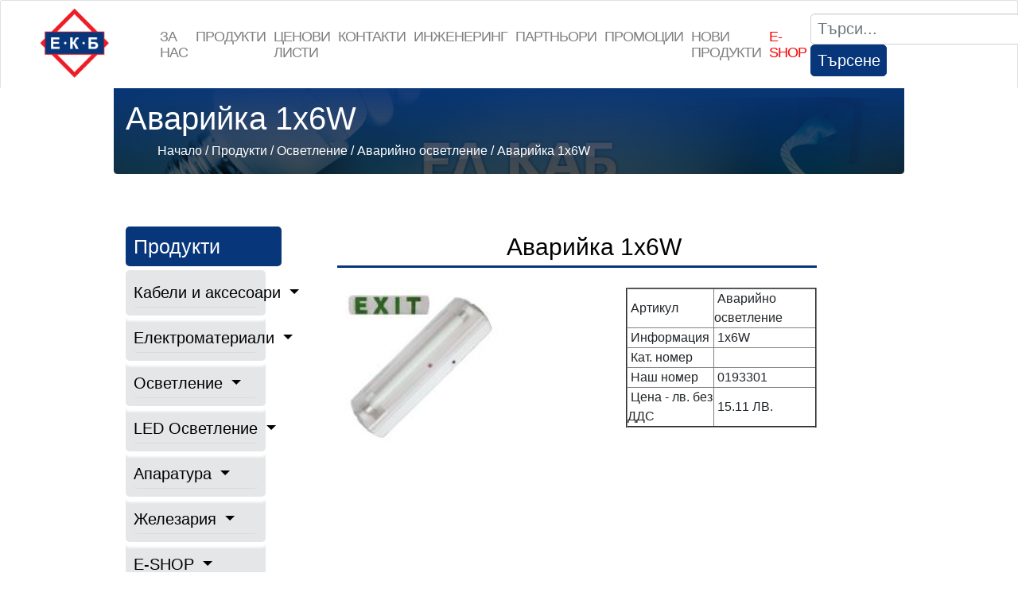

--- FILE ---
content_type: text/html; charset=windows-1251
request_url: https://www.elkab-bg.com/page.php?n=69694&SiteID=674
body_size: 9601
content:
<!DOCTYPE html>
<html lang="en">

<head>

    <meta http-equiv="Content-Type" content="text/html; charset=windows-1251">
    <meta http-equiv="X-UA-Compatible" content="IE=edge">
    <meta name="viewport" content="width=device-width, initial-scale=1">
    <title>Аварийка 1х6W Аварийно осветление ЕЛ КАБ БЪЛГАРИЯ</title>
<meta http-equiv="Content-Language" content="BG" />
<meta http-equiv="CACHE-CONTROL" content="PUBLIC" />
<meta http-equiv="EXPIRES" content="Sat, 17 Jan 2026 17:37:32 +0200" /><base href="https://www.elkab-bg.com" /><meta name="resource-type" content="document" />
<meta name="copyright" content="Copyright (C) 2004-2026" />
<meta name="language" content="BG" />
<meta name="webmaster" content="www.maksoft.net  MAKSOFT Net Sofia Bulgaria +3592 8464646" />
<link rel="canonical" href="https://www.elkab-bg.com/69694.html" /><meta name="description" content="    Артикул  Аварийно осветление    Информация  1х6W    Кат. номер      Наш номер  0193301    Цена -..." />
<meta name="keywords" content="аварийка, авариика, аварийно осветление, изход, авариино осветление, exit, вико, хороз, инто, into, horoz, real, 6w, 1x6w, " />
<meta name="generator" content="Maksoft CMS" />
<meta name="distribution" content="iu" />
<meta name="robots" content="noindex,follow" />
<link  rel="alternate" type="application/rss+xml" title="ЕЛ КАБ БЪЛГАРИЯ" href="https://www.elkab-bg.com/rss.php" />
<!--  SiteID=674  n=69694 PR:1 7.18 Mb  Trade-->
<script type="text/javascript" src="/lib/lib_functions.js" ></script>
<!-- load FLASH library to prevent BORDER arround flash //-->
<script src="/lib/lib_flash.js" type="text/javascript"></script>
<!-- load jQuery library//-->
<script src="https://ajax.googleapis.com/ajax/libs/jquery/1.12.4/jquery.min.js"></script>
<script src="https://ajax.googleapis.com/ajax/libs/jqueryui/1.12.1/jquery-ui.min.js"></script>
<script src="https://code.jquery.com/jquery-migrate-1.4.1.min.js"
        integrity="sha256-SOuLUArmo4YXtXONKz+uxIGSKneCJG4x0nVcA0pFzV0="
        crossorigin="anonymous"></script>

<script type="text/javascript" src="/lib/jquery/fancybox/jquery.fancybox-1.3.4.pack.js"></script>
<script type="text/javascript" src="/lib/jquery/jquery.cookie.js"></script>

<script type="text/javascript">
// Prevent jQuery conflicts with Prototype or other libraries
var $j = jQuery.noConflict();
</script>
	<!--<link href="https://www.maksoft.net/css/admin_classes.css" rel="stylesheet" type="text/css" />-->
    <link  href="/css/admin_classes.css" rel="stylesheet" type="text/css" />
<!-- header_inc -->
<!--
<link rel="stylesheet" type="text/css" href="/lib/jquery/fancybox/jquery.fancybox-1.3.4.css" media="screen"/>
//-->	
		
<style>
    .cc-banner .cc-message{
        flex:none !important;
    }
    .cc-compliance a{
        min-width: 65px !important;
        height: 37px !important; 
        border-radius: 5px !important;
    }
</style>

<link href="/web/assets/toastr/toastr.min.css" rel="stylesheet" type="text/css" />
<!-- font awesome -->
<link rel="stylesheet" href="https://cdnjs.cloudflare.com/ajax/libs/font-awesome/6.5.0/css/all.min.css" integrity="..." crossorigin="anonymous" referrerpolicy="no-referrer" />
<link rel="stylesheet" href="https://cdnjs.cloudflare.com/ajax/libs/font-awesome/6.5.0/css/v4-shims.min.css" integrity="..." crossorigin="anonymous" referrerpolicy="no-referrer" />

<!-- head css -->
<link rel="stylesheet" href="/assets/css/maksoft-ui.css">
<link rel="stylesheet" href="https://cdnjs.cloudflare.com/ajax/libs/font-awesome/6.5.2/css/all.min.css">
<link rel="stylesheet" href="https://cdn.jsdelivr.net/npm/bootstrap-icons@1.11.3/font/bootstrap-icons.css">
<link rel="stylesheet" href="https://cdn.jsdelivr.net/npm/aos@2.3.4/dist/aos.css">
		
    <!-- Bootstrap Core CSS -->
    <link href="https://www.maksoft.net/Templates/elkab-responsive/assets/css/bootstrap.min.css" rel="stylesheet">

    <!-- Custom CSS -->
    <link href="https://www.maksoft.net/Templates/elkab-responsive/assets/css/style.css" rel="stylesheet">
    
    <!-- Old CSS -->
    <link href="https://www.maksoft.net/Templates/elkab-responsive/assets/css/base_style.css" rel="stylesheet">

    <!-- HTML5 Shim and Respond.js IE8 support of HTML5 elements and media queries -->
    <!-- WARNING: Respond.js doesn't work if you view the page via file:// -->
    <!--[if lt IE 9]>
        <script src="https://oss.maxcdn.com/libs/html5shiv/3.7.0/html5shiv.js"></script>
        <script src="https://oss.maxcdn.com/libs/respond.js/1.4.2/respond.min.js"></script>
    <![endif]-->
    <link rel="stylesheet" href="https://cdnjs.cloudflare.com/ajax/libs/font-awesome/4.4.0/css/font-awesome.min.css">
    <!-- REVOLUTION SLIDER -->
    <link href="Templates/elkab-responsive/assets/slider.revolution/css/extralayers.css" rel="stylesheet" type="text/css"/>
    <link href="Templates/elkab-responsive/assets/slider.revolution/css/settings.css" rel="stylesheet" type="text/css"/>
    
        
        <link rel="stylesheet" href="https://stackpath.bootstrapcdn.com/bootstrap/4.3.1/css/bootstrap.min.css" integrity="sha384-ggOyR0iXCbMQv3Xipma34MD+dH/1fQ784/j6cY/iJTQUOhcWr7x9JvoRxT2MZw1T" crossorigin="anonymous"><script src="https://code.jquery.com/jquery-3.3.1.slim.min.js" integrity="sha384-q8i/X+965DzO0rT7abK41JStQIAqVgRVzpbzo5smXKp4YfRvH+8abtTE1Pi6jizo" crossorigin="anonymous"></script>
<script src="https://cdnjs.cloudflare.com/ajax/libs/popper.js/1.14.7/umd/popper.min.js" integrity="sha384-UO2eT0CpHqdSJQ6hJty5KVphtPhzWj9WO1clHTMGa3JDZwrnQq4sF86dIHNDz0W1" crossorigin="anonymous"></script>
<script src="https://stackpath.bootstrapcdn.com/bootstrap/4.3.1/js/bootstrap.min.js" integrity="sha384-JjSmVgyd0p3pXB1rRibZUAYoIIy6OrQ6VrjIEaFf/nJGzIxFDsf4x0xIM+B07jRM" crossorigin="anonymous"></script>
<link rel="stylesheet" href="https://stackpath.bootstrapcdn.com/font-awesome/4.7.0/css/font-awesome.min.css">
<link href="https://www.maksoft.net/Templates/elkab-responsive/assets/css/sm_style.css" rel="stylesheet">
<link rel="stylesheet" href="https://www.maksoft.net/Templates/elkab-responsive/assets/owlcarousel/dist/assets/owl.carousel.min.css"/>
<link rel="stylesheet" href="https://www.maksoft.net/Templates/elkab-responsive/assets/owlcarousel/dist/assets/owl.theme.default.min.css"/>
<script src="https://ajax.googleapis.com/ajax/libs/jquery/1.12.4/jquery.min.js"></script>
<style>
	:root {
		--main-color:#000;
	}
</style>
<script>

			$(document).ready(function(){
				$(".owl-one").owlCarousel({
					autoPlay: 3000,
					items : 1, // THIS IS IMPORTANT
					responsive : {
							480 : { items : 1  }, // from zero to 480 screen width 4 items
							768 : { items : 2  }, // from 480 screen widthto 768 6 items
							1024 : { items : 3   // from 768 screen width to 1024 8 items
							}
						},
				});
                $(".owl-two").owlCarousel({
					autoPlay: 3000,
					items : 1, // THIS IS IMPORTANT
					responsive : {
							480 : { items : 1  }, // from zero to 480 screen width 4 items
							768 : { items : 2  }, // from 480 screen widthto 768 6 items
							1024 : { items : 3   // from 768 screen width to 1024 8 items
							}
						},
				});
                $('.owl-three').owlCarousel({
                    loop: true,
                    margin: 10,
                    nav: true,
					responsive : {
							480 : { items : 1  }, // from zero to 480 screen width 4 items
							768 : { items : 2  }, // from 480 screen widthto 768 6 items
							1024 : { items : 6   // from 768 screen width to 1024 8 items
							}
						},
                });
			});
		</script>
  

</head>
<body>
                    <header class="">
                    <nav class="navbar navbar-expand-lg navbar-light bg-light fixed-top border rounded" style=" font-weight:500">
            <a  href="https://www.elkab-bg.com/">
                <img src="Templates/elkab-responsive/images/elkab-logo.png" width="170" height="100" class="d-inline-block align-top" alt="ЕЛ КАБ БЪЛГГАРИА - ЛОГО">
            </a>
            <button class="navbar-toggler" type="button" data-toggle="collapse" data-target="#navbarSupportedContent" aria-controls="navbarSupportedContent" aria-expanded="false" aria-label="Toggle navigation">
                <span class="navbar-toggler-icon"></span>
            </button>
                <div class="collapse navbar-collapse" id="navbarSupportedContent">
                    <ul class="navbar-nav mr-auto">
                                                <li class="nav-item dropdown">
                          <a class="nav-link  " href="https://www.elkab-bg.com/56624.html" title="За нас" >За нас</a>


                                                      <ul class="dropdown-menu">
                                                                                                                                <li><a class="dropdown-item" href="https://www.elkab-bg.com/97693.html" title="ЕЛ КАБ БЪЛГАРИЯ">ЕЛ КАБ БЪЛГАРИЯ</a>
                                <div class="dropdown-divider"></div>
                                                                                                                                <li><a class="dropdown-item" href="https://www.elkab-bg.com/97694.html" title="ЕЛ КАБ БЪЛГАРИЯ">ЕЛ КАБ БЪЛГАРИЯ</a>
                                <div class="dropdown-divider"></div>
                                                                                            </ul>
                                                    </li>
                                                                       <li class="nav-item dropdown">
                          <a class="nav-link  " href="https://www.elkab-bg.com/56622.html" title="Продукти" >Продукти</a>


                                                      <ul class="dropdown-menu">
                                                                                                                                <li><a class="dropdown-item" href="https://www.elkab-bg.com/56765.html" title="Кабели и аксесоари">Кабели и аксесоари</a>
                                <div class="dropdown-divider"></div>
                                                                                                                                <li><a class="dropdown-item" href="https://www.elkab-bg.com/56766.html" title="Електроматериали">Електроматериали</a>
                                <div class="dropdown-divider"></div>
                                                                                                                                <li><a class="dropdown-item" href="https://www.elkab-bg.com/osvetlenie.html" title="Осветление">Осветление</a>
                                <div class="dropdown-divider"></div>
                                                                                                                                <li><a class="dropdown-item" href="https://www.elkab-bg.com/168894.html" title="LED Осветление">LED Осветление</a>
                                <div class="dropdown-divider"></div>
                                                                                                                                <li><a class="dropdown-item" href="https://www.elkab-bg.com/73587.html" title="Апаратура">Апаратура</a>
                                <div class="dropdown-divider"></div>
                                                                                                                                <li><a class="dropdown-item" href="https://www.elkab-bg.com/56769.html" title="Железария">Железария</a>
                                <div class="dropdown-divider"></div>
                                                                                                                                <li><a class="dropdown-item" href="https://www.elkab-bg.com/19490988.html" title="E-SHOP">E-SHOP</a>
                                <div class="dropdown-divider"></div>
                                                                                            </ul>
                                                    </li>
                                                                       <li class="nav-item dropdown">
                          <a class="nav-link  " href="https://www.elkab-bg.com/56623.html" title="Цeнови листи" >Цeнови листи</a>


                                                      <ul class="dropdown-menu">
                                                                                                                                <li><a class="dropdown-item" href="https://www.elkab-bg.com/237472.html" title="OPTONICA LED">OPTONICA LED</a>
                                <div class="dropdown-divider"></div>
                                                                                                                                <li><a class="dropdown-item" href="https://www.elkab-bg.com/64225.html" title=" КАБЕЛИ - Едрова Ценова Листа"> КАБЕЛИ - Едрова Ценова Листа</a>
                                <div class="dropdown-divider"></div>
                                                                                                                                <li><a class="dropdown-item" href="https://www.elkab-bg.com/19383573.html" title="LEGRAND">LEGRAND</a>
                                <div class="dropdown-divider"></div>
                                                                                                                                <li><a class="dropdown-item" href="https://www.elkab-bg.com/64187.html" title="Schneider Electric">Schneider Electric</a>
                                <div class="dropdown-divider"></div>
                                                                                                                                <li><a class="dropdown-item" href="https://www.elkab-bg.com/64224.html" title="ELMARK">ELMARK</a>
                                <div class="dropdown-divider"></div>
                                                                                                                                <li><a class="dropdown-item" href="https://www.elkab-bg.com/19386975.html" title="ЗАХРАНВАНИЯ GLP">ЗАХРАНВАНИЯ GLP</a>
                                <div class="dropdown-divider"></div>
                                                                                                                                <li><a class="dropdown-item" href="https://www.elkab-bg.com/19327094.html" title="SCHRACK TECHNIK / ШРАК ТЕХНИК">SCHRACK TECHNIK / ШРАК ТЕХНИК</a>
                                <div class="dropdown-divider"></div>
                                                                                                                                <li><a class="dropdown-item" href="https://www.elkab-bg.com/69659.html" title="Найден Киров">Найден Киров</a>
                                <div class="dropdown-divider"></div>
                                                                                                                                <li><a class="dropdown-item" href="https://www.elkab-bg.com/148731.html" title="ТЕХНИЛ ООД">ТЕХНИЛ ООД</a>
                                <div class="dropdown-divider"></div>
                                                                                                                                <li><a class="dropdown-item" href="https://www.elkab-bg.com/167198.html" title="Лекса">Лекса</a>
                                <div class="dropdown-divider"></div>
                                                                                            </ul>
                                                    </li>
                                                                       <li class="nav-item dropdown">
                          <a class="nav-link  " href="https://www.elkab-bg.com/56633.html" title="Контакти" >Контакти</a>


                                                      <ul class="dropdown-menu">
                                                                                                                                <li><a class="dropdown-item" href="https://www.elkab-bg.com/179806.html" title="Магазин - Младост 3">Магазин - Младост 3</a>
                                <div class="dropdown-divider"></div>
                                                                                                                                <li><a class="dropdown-item" href="https://www.elkab-bg.com/19402585.html" title="Магазин Люлин">Магазин Люлин</a>
                                <div class="dropdown-divider"></div>
                                                                                                                                <li><a class="dropdown-item" href="https://www.elkab-bg.com/19449000.html" title="МАГАЗИН ЖЕЛЕЗАРИЯ">МАГАЗИН ЖЕЛЕЗАРИЯ</a>
                                <div class="dropdown-divider"></div>
                                                                                                                                <li><a class="dropdown-item" href="https://www.elkab-bg.com/19493199.html" title="МАГАЗИН ГОРНА БЯНЯ">МАГАЗИН ГОРНА БЯНЯ</a>
                                <div class="dropdown-divider"></div>
                                                                                            </ul>
                                                    </li>
                                                                       <li class="nav-item dropdown">
                          <a class="nav-link  " href="https://www.elkab-bg.com/56626.html" title="ИНЖЕНЕРИНГ" >ИНЖЕНЕРИНГ</a>


                                                      <ul class="dropdown-menu">
                                                                                                                                <li><a class="dropdown-item" href="https://www.elkab-bg.com/19465894.html" title="ИНЖЕНЕРИНГОВА ДЕЙНОСТ">ИНЖЕНЕРИНГОВА ДЕЙНОСТ</a>
                                <div class="dropdown-divider"></div>
                                                                                                                                <li><a class="dropdown-item" href="https://www.elkab-bg.com/19465893.html" title="ИЗРАБОТКА НА ЕЛЕКТРИЧЕСКИ ТАБЛА">ИЗРАБОТКА НА ЕЛЕКТРИЧЕСКИ...</a>
                                <div class="dropdown-divider"></div>
                                                                                            </ul>
                                                    </li>
                                                                       <li class="nav-item dropdown">
                          <a class="nav-link  " href="https://www.elkab-bg.com/56627.html" title="Партньори" >Партньори</a>


                                                      <ul class="dropdown-menu">
                                                                                                                                <li><a class="dropdown-item" href="https://www.elkab-bg.com/70853.html" title="SYLVANIA">SYLVANIA</a>
                                <div class="dropdown-divider"></div>
                                                                                                                                <li><a class="dropdown-item" href="https://www.elkab-bg.com/70852.html" title="TUNGSRAM">TUNGSRAM</a>
                                <div class="dropdown-divider"></div>
                                                                                                                                <li><a class="dropdown-item" href="https://www.elkab-bg.com/70920.html" title="VITOONE">VITOONE</a>
                                <div class="dropdown-divider"></div>
                                                                                                                                <li><a class="dropdown-item" href="https://www.elkab-bg.com/148827.html" title="ЛЕКСА">ЛЕКСА</a>
                                <div class="dropdown-divider"></div>
                                                                                                                                <li><a class="dropdown-item" href="https://www.elkab-bg.com/19466244.html" title="Sapi Selco">Sapi Selco</a>
                                <div class="dropdown-divider"></div>
                                                                                                                                <li><a class="dropdown-item" href="https://www.elkab-bg.com/19467187.html" title="ELMARK">ELMARK</a>
                                <div class="dropdown-divider"></div>
                                                                                                                                <li><a class="dropdown-item" href="https://www.elkab-bg.com/19467354.html" title="VIVALUX">VIVALUX</a>
                                <div class="dropdown-divider"></div>
                                                                                                                                <li><a class="dropdown-item" href="https://www.elkab-bg.com/19471295.html" title="ТЕХНИЛ">ТЕХНИЛ</a>
                                <div class="dropdown-divider"></div>
                                                                                            </ul>
                                                    </li>
                                                                       <li class="nav-item dropdown">
                          <a class="nav-link  " href="https://www.elkab-bg.com/56630.html" title="Промоции" >Промоции</a>


                                                  </li>
                                                                       <li class="nav-item dropdown">
                          <a class="nav-link  " href="https://www.elkab-bg.com/56632.html" title="Нови продукти" >Нови продукти</a>


                                                  </li>
                                                                      <li class="nav-item dropdown">
                           <a class="nav-link "href="https://shop.elkab-bg.com/" target="_blank" style="color: red">E-shop</a>
                       </li>
                    </ul>



                    <form class="form-inline my-2 my-lg-0" method="get">
                        <input type="hidden" name="n" value="69694">
                        <input type="hidden" name="SiteID" value="674">
                        <input class="form-control mr-sm-2" type="text" placeholder="Търси..." aria-label="Search" name="search" id="search">
                        <button class="btn btn-outline-success my-2 my-sm-0" type="submit">Търсене</button>
                        
                    </form>
                </div>
            </nav>
                <!-- BANNER SLIDER //-->
    
    <!--            <p><a class="btn btn-primary btn-large">Call to action!</a>
            </p>-->

        </header>
         
    <!-- Page Content -->
    <div class="container">

        <!-- Jumbotron Header -->

        <br />

<style>
	.site-title {
	background: 
    linear-gradient(
		#07367b, 
      rgba(0, 0, 0, 0.65)
    ),
    url(web/images/upload/674/banner.jpg);
	background-size:cover;}
</style>

<div class="site-title colorr">
		<div class="wrap">
			<div class="container">
				<h1>Аварийка 1х6W</h1>
				<nav role="navigation" class="breadcrumbs">
				<ul>
				<a href="https://www.elkab-bg.com/" class='nav_links' title="ЕЛ КАБ БЪЛГАРИЯ ">Начало</a>&nbsp;/&nbsp;<a itemprop="url" href="https://www.elkab-bg.com/56622.html"  class="nav_links" title="ЕЛ КАБ - ПРОДУКТИ"><span itemprop="name">Продукти</span></a>&nbsp;/&nbsp;<a itemprop="url" href="https://www.elkab-bg.com/osvetlenie.html"  class="nav_links" title="Осветителни тела и консумативи за осветление"><span itemprop="name">Осветление</span></a>&nbsp;/&nbsp;<a itemprop="url" href="https://www.elkab-bg.com/66342.html"  class="nav_links" title=""><span itemprop="name">Аварийно осветление</span></a>&nbsp;/&nbsp;Аварийка 1х6W				</ul>
				</nav>			
			</div>
		</div>
</div> <div class="row">
     
 		
<nav id="sidebar" class="col-md-3">
    <div class="p-4 pt-5">
        <div class="sm_heading" style="margin-bottom:5px;">
            <h5>Продукти</h5>
        </div>
        <ul class="list-unstyled components mb-5" style="background-color: #e4e6e7;
    color: white;
    width: 90%;">
                    <li style="box-shadow: 0px 5px 3px 2px rgb(255 255 255); color:white;">
                <a href="#pageSubmenu0" title="Кабели и аксесоари"data-toggle="collapse" aria-expanded="false" style="padding: 3px 0;
    display: block;
    color: #000;
    border-bottom: 1px solid rgba(0,0,0,.05);
    color: black !important;
    padding:3px 0;
    text-decoration:none;"class="dropdown-toggle collapsed">Кабели и аксесоари </a>
                                <ul class="list-unstyled collapse" id="pageSubmenu0" style="">
                                <li><a href="https://www.elkab-bg.com/56770.html" style="color:black !important; text-decoration:none;"><span class="fa fa-chevron-right mr-2"></span>Кабели и проводници</a></li>
                                                                <li><a href="https://www.elkab-bg.com/56771.html" style="color:black !important; text-decoration:none;"><span class="fa fa-chevron-right mr-2"></span>Гофрирани тръби</a></li>
                                                                <li><a href="https://www.elkab-bg.com/56772.html" style="color:black !important; text-decoration:none;"><span class="fa fa-chevron-right mr-2"></span>Кабелен шлаух</a></li>
                                                                <li><a href="https://www.elkab-bg.com/56773.html" style="color:black !important; text-decoration:none;"><span class="fa fa-chevron-right mr-2"></span>Кабелни канали</a></li>
                                                                <li><a href="https://www.elkab-bg.com/56774.html" style="color:black !important; text-decoration:none;"><span class="fa fa-chevron-right mr-2"></span>Метални скари</a></li>
                                                                <li><a href="https://www.elkab-bg.com/56775.html" style="color:black !important; text-decoration:none;"><span class="fa fa-chevron-right mr-2"></span>Кабелни обувки и накрайници</a></li>
                                                                <li><a href="https://www.elkab-bg.com/56776.html" style="color:black !important; text-decoration:none;"><span class="fa fa-chevron-right mr-2"></span>Изтеглячи и опъвачи</a></li>
                                                                <li><a href="https://www.elkab-bg.com/56777.html" style="color:black !important; text-decoration:none;"><span class="fa fa-chevron-right mr-2"></span>Скоби за кабел</a></li>
                                                                <li><a href="https://www.elkab-bg.com/56778.html" style="color:black !important; text-decoration:none;"><span class="fa fa-chevron-right mr-2"></span>Кабелни превръзки</a></li>
                                                                <li><a href="https://www.elkab-bg.com/56779.html" style="color:black !important; text-decoration:none;"><span class="fa fa-chevron-right mr-2"></span>Щуцери</a></li>
                                                                </ul>
                            </li>
                                               <li style="box-shadow: 0px 5px 3px 2px rgb(255 255 255); color:white;">
                <a href="#pageSubmenu1" title="Електроматериали"data-toggle="collapse" aria-expanded="false" style="padding: 3px 0;
    display: block;
    color: #000;
    border-bottom: 1px solid rgba(0,0,0,.05);
    color: black !important;
    padding:3px 0;
    text-decoration:none;"class="dropdown-toggle collapsed">Електроматериали </a>
                                <ul class="list-unstyled collapse" id="pageSubmenu1" style="">
                                <li><a href="https://www.elkab-bg.com/68303.html" style="color:black !important; text-decoration:none;"><span class="fa fa-chevron-right mr-2"></span>Щепсели и Разклонители</a></li>
                                                                <li><a href="https://www.elkab-bg.com/68304.html" style="color:black !important; text-decoration:none;"><span class="fa fa-chevron-right mr-2"></span>Фасунги и лустер клеми</a></li>
                                                                <li><a href="https://www.elkab-bg.com/68305.html" style="color:black !important; text-decoration:none;"><span class="fa fa-chevron-right mr-2"></span>Ключове и контакти</a></li>
                                                                <li><a href="https://www.elkab-bg.com/68306.html" style="color:black !important; text-decoration:none;"><span class="fa fa-chevron-right mr-2"></span>Вентилатори и решетки</a></li>
                                                                <li><a href="https://www.elkab-bg.com/68307.html" style="color:black !important; text-decoration:none;"><span class="fa fa-chevron-right mr-2"></span>Нагреватели</a></li>
                                                                <li><a href="https://www.elkab-bg.com/68308.html" style="color:black !important; text-decoration:none;"><span class="fa fa-chevron-right mr-2"></span>Терморегулатири и защити</a></li>
                                                                <li><a href="https://www.elkab-bg.com/68309.html" style="color:black !important; text-decoration:none;"><span class="fa fa-chevron-right mr-2"></span>Електроуреди</a></li>
                                                                <li><a href="https://www.elkab-bg.com/68310.html" style="color:black !important; text-decoration:none;"><span class="fa fa-chevron-right mr-2"></span>Батерии</a></li>
                                                                <li><a href="https://www.elkab-bg.com/68311.html" style="color:black !important; text-decoration:none;"><span class="fa fa-chevron-right mr-2"></span>Конзоли и Разклонителни кутии</a></li>
                                                                <li><a href="https://www.elkab-bg.com/68312.html" style="color:black !important; text-decoration:none;"><span class="fa fa-chevron-right mr-2"></span>Звънци и Звънчеви бутони</a></li>
                                                                <li><a href="https://www.elkab-bg.com/68313.html" style="color:black !important; text-decoration:none;"><span class="fa fa-chevron-right mr-2"></span>Бойлерни табла</a></li>
                                                                <li><a href="https://www.elkab-bg.com/133875.html" style="color:black !important; text-decoration:none;"><span class="fa fa-chevron-right mr-2"></span>Табла за предпазители</a></li>
                                                                <li><a href="https://www.elkab-bg.com/19466974.html" style="color:black !important; text-decoration:none;"><span class="fa fa-chevron-right mr-2"></span>Предпазители стопяеми - БУШОНИ</a></li>
                                                                <li><a href="https://www.elkab-bg.com/19467156.html" style="color:black !important; text-decoration:none;"><span class="fa fa-chevron-right mr-2"></span>ЩЕПСЕЛИ и КОНТАКТИ - УСИЛЕНИ -</a></li>
                                                                </ul>
                            </li>
                                               <li style="box-shadow: 0px 5px 3px 2px rgb(255 255 255); color:white;">
                <a href="#pageSubmenu2" title="Осветление"data-toggle="collapse" aria-expanded="false" style="padding: 3px 0;
    display: block;
    color: #000;
    border-bottom: 1px solid rgba(0,0,0,.05);
    color: black !important;
    padding:3px 0;
    text-decoration:none;"class="dropdown-toggle collapsed">Осветление </a>
                                <ul class="list-unstyled collapse" id="pageSubmenu2" style="">
                                <li><a href="https://www.elkab-bg.com/66300.html" style="color:black !important; text-decoration:none;"><span class="fa fa-chevron-right mr-2"></span>Луминисцентни осветителни тела</a></li>
                                                                <li><a href="https://www.elkab-bg.com/66335.html" style="color:black !important; text-decoration:none;"><span class="fa fa-chevron-right mr-2"></span>Плафоери и аплици</a></li>
                                                                <li><a href="https://www.elkab-bg.com/66336.html" style="color:black !important; text-decoration:none;"><span class="fa fa-chevron-right mr-2"></span>Полилеи и Спотове</a></li>
                                                                <li><a href="https://www.elkab-bg.com/66338.html" style="color:black !important; text-decoration:none;"><span class="fa fa-chevron-right mr-2"></span>Прожектори</a></li>
                                                                <li><a href="https://www.elkab-bg.com/66342.html" style="color:black !important; text-decoration:none;"><span class="fa fa-chevron-right mr-2"></span>Аварийно осветление</a></li>
                                                                <li><a href="https://www.elkab-bg.com/66347.html" style="color:black !important; text-decoration:none;"><span class="fa fa-chevron-right mr-2"></span>Парково и Градинско</a></li>
                                                                <li><a href="https://www.elkab-bg.com/66348.html" style="color:black !important; text-decoration:none;"><span class="fa fa-chevron-right mr-2"></span>Улично и Промишлено</a></li>
                                                                <li><a href="https://www.elkab-bg.com/66349.html" style="color:black !important; text-decoration:none;"><span class="fa fa-chevron-right mr-2"></span>Настолни лампи</a></li>
                                                                <li><a href="https://www.elkab-bg.com/66350.html" style="color:black !important; text-decoration:none;"><span class="fa fa-chevron-right mr-2"></span>Дросели и Електронни баласти</a></li>
                                                                <li><a href="https://www.elkab-bg.com/66351.html" style="color:black !important; text-decoration:none;"><span class="fa fa-chevron-right mr-2"></span>Трансформатори</a></li>
                                                                <li><a href="https://www.elkab-bg.com/66352.html" style="color:black !important; text-decoration:none;"><span class="fa fa-chevron-right mr-2"></span>Консумативи</a></li>
                                                                <li><a href="https://www.elkab-bg.com/68731.html" style="color:black !important; text-decoration:none;"><span class="fa fa-chevron-right mr-2"></span>Луни</a></li>
                                                                <li><a href="https://www.elkab-bg.com/148771.html" style="color:black !important; text-decoration:none;"><span class="fa fa-chevron-right mr-2"></span>OSRAM</a></li>
                                                                <li><a href="https://www.elkab-bg.com/190974.html" style="color:black !important; text-decoration:none;"><span class="fa fa-chevron-right mr-2"></span>ПЕНДЕЛИ</a></li>
                                                                <li><a href="https://www.elkab-bg.com/218287.html" style="color:black !important; text-decoration:none;"><span class="fa fa-chevron-right mr-2"></span>ОСВЕТИТЕЛНИ ТЕЛА SEARCHLIGHT</a></li>
                                                                </ul>
                            </li>
                                               <li style="box-shadow: 0px 5px 3px 2px rgb(255 255 255); color:white;">
                <a href="#pageSubmenu3" title="LED Осветление"data-toggle="collapse" aria-expanded="false" style="padding: 3px 0;
    display: block;
    color: #000;
    border-bottom: 1px solid rgba(0,0,0,.05);
    color: black !important;
    padding:3px 0;
    text-decoration:none;"class="dropdown-toggle collapsed">LED Осветление </a>
                                <ul class="list-unstyled collapse" id="pageSubmenu3" style="">
                                <li><a href="https://www.elkab-bg.com/70851.html" style="color:black !important; text-decoration:none;"><span class="fa fa-chevron-right mr-2"></span>PHILIPS</a></li>
                                                                <li><a href="https://www.elkab-bg.com/189695.html" style="color:black !important; text-decoration:none;"><span class="fa fa-chevron-right mr-2"></span>LED Ленти</a></li>
                                                                <li><a href="https://www.elkab-bg.com/189734.html" style="color:black !important; text-decoration:none;"><span class="fa fa-chevron-right mr-2"></span>LED Прожектори</a></li>
                                                                <li><a href="https://www.elkab-bg.com/191909.html" style="color:black !important; text-decoration:none;"><span class="fa fa-chevron-right mr-2"></span>LED Захранвания и контролери</a></li>
                                                                <li><a href="https://www.elkab-bg.com/192434.html" style="color:black !important; text-decoration:none;"><span class="fa fa-chevron-right mr-2"></span>LED Лампи</a></li>
                                                                <li><a href="https://www.elkab-bg.com/192445.html" style="color:black !important; text-decoration:none;"><span class="fa fa-chevron-right mr-2"></span>LED Луни</a></li>
                                                                </ul>
                            </li>
                                               <li style="box-shadow: 0px 5px 3px 2px rgb(255 255 255); color:white;">
                <a href="#pageSubmenu4" title="Апаратура"data-toggle="collapse" aria-expanded="false" style="padding: 3px 0;
    display: block;
    color: #000;
    border-bottom: 1px solid rgba(0,0,0,.05);
    color: black !important;
    padding:3px 0;
    text-decoration:none;"class="dropdown-toggle collapsed">Апаратура </a>
                                <ul class="list-unstyled collapse" id="pageSubmenu4" style="">
                                <li><a href="https://www.elkab-bg.com/19327093.html" style="color:black !important; text-decoration:none;"><span class="fa fa-chevron-right mr-2"></span>SCHRACK TECHNIK / ШРАК ТЕХНИК</a></li>
                                                                <li><a href="https://www.elkab-bg.com/73588.html" style="color:black !important; text-decoration:none;"><span class="fa fa-chevron-right mr-2"></span>Schneider Electric</a></li>
                                                                <li><a href="https://www.elkab-bg.com/73591.html" style="color:black !important; text-decoration:none;"><span class="fa fa-chevron-right mr-2"></span>ELMARK</a></li>
                                                                <li><a href="https://www.elkab-bg.com/189487.html" style="color:black !important; text-decoration:none;"><span class="fa fa-chevron-right mr-2"></span>EATON - MOELLER</a></li>
                                                                <li><a href="https://www.elkab-bg.com/191438.html" style="color:black !important; text-decoration:none;"><span class="fa fa-chevron-right mr-2"></span>Система за пожароизвестяване</a></li>
                                                                </ul>
                            </li>
                                               <li style="box-shadow: 0px 5px 3px 2px rgb(255 255 255); color:white;">
                <a href="#pageSubmenu5" title="Железария"data-toggle="collapse" aria-expanded="false" style="padding: 3px 0;
    display: block;
    color: #000;
    border-bottom: 1px solid rgba(0,0,0,.05);
    color: black !important;
    padding:3px 0;
    text-decoration:none;"class="dropdown-toggle collapsed">Железария </a>
                                <ul class="list-unstyled collapse" id="pageSubmenu5" style="">
                                <li><a href="https://www.elkab-bg.com/72682.html" style="color:black !important; text-decoration:none;"><span class="fa fa-chevron-right mr-2"></span>Брави / МЕТАЛ - ВАРНА /</a></li>
                                                                <li><a href="https://www.elkab-bg.com/73535.html" style="color:black !important; text-decoration:none;"><span class="fa fa-chevron-right mr-2"></span>Дръжки / МЕТАЛ - ВАРНА /</a></li>
                                                                <li><a href="https://www.elkab-bg.com/90547.html" style="color:black !important; text-decoration:none;"><span class="fa fa-chevron-right mr-2"></span>Катинари</a></li>
                                                                <li><a href="https://www.elkab-bg.com/90548.html" style="color:black !important; text-decoration:none;"><span class="fa fa-chevron-right mr-2"></span>Заземителни материали</a></li>
                                                                <li><a href="https://www.elkab-bg.com/90549.html" style="color:black !important; text-decoration:none;"><span class="fa fa-chevron-right mr-2"></span>Гайки и шайби</a></li>
                                                                <li><a href="https://www.elkab-bg.com/90550.html" style="color:black !important; text-decoration:none;"><span class="fa fa-chevron-right mr-2"></span>Анкери и шпилки</a></li>
                                                                <li><a href="https://www.elkab-bg.com/90551.html" style="color:black !important; text-decoration:none;"><span class="fa fa-chevron-right mr-2"></span>Заваръчни материали</a></li>
                                                                <li><a href="https://www.elkab-bg.com/90552.html" style="color:black !important; text-decoration:none;"><span class="fa fa-chevron-right mr-2"></span>Крепежни елементи</a></li>
                                                                <li><a href="https://www.elkab-bg.com/164013.html" style="color:black !important; text-decoration:none;"><span class="fa fa-chevron-right mr-2"></span>ВиК</a></li>
                                                                </ul>
                            </li>
                                               <li style="box-shadow: 0px 5px 3px 2px rgb(255 255 255); color:white;">
                <a href="#pageSubmenu6" title="E-SHOP"data-toggle="collapse" aria-expanded="false" style="padding: 3px 0;
    display: block;
    color: #000;
    border-bottom: 1px solid rgba(0,0,0,.05);
    color: black !important;
    padding:3px 0;
    text-decoration:none;"class="dropdown-toggle collapsed">E-SHOP </a>
                                <ul class="list-unstyled collapse" id="pageSubmenu6" style="">
                                <li><a href="https://www.elkab-bg.com/19490991.html" style="color:black !important; text-decoration:none;"><span class="fa fa-chevron-right mr-2"></span>E-SHOP</a></li>
                                                                </ul>
                            </li>
                                               
        </ul>

    </div>
</nav>

        <div class="col-md-8">
        
        <style>
@media screen and (max-width: 767px) {
.banner {display: none}
.head_text {float: right}
}
</style>
<div id="pageContent">
<div class="head_text"><h2 style="margin-left: 43px; margin-top: 8px; position: relative;">Аварийка 1х6W</h2></div>
<img src="/img_preview.php?image_file=web/images/upload/674/osv-avar-6.JPG&amp;img_width=200&amp;ratio=strict" alt="Аварийно осветление - 6W" align="left" class="main_image align-left"><table style="width: 240px;" class="t2" align="right" border="2">
<tbody>
<tr class="t1" align="" bgcolor="" height="" valign="">
<td> Артикул</td>
<td> Аварийно осветление</td>
</tr>
<tr>
<td> Информация</td>
<td> 1х6W</td>
</tr>
<tr>
<td> Кат. номер</td>
<td> </td>
</tr>
<tr>
<td> Наш номер</td>
<td> 0193301</td>
</tr>
<tr>
<td> Цена - лв. без ДДС</td>
<td> 15.11 ЛВ.</td>
</tr>
</tbody>
</table><div id="ui-overlays"></div><div class="subPages-columns" style="display: flex; flex-wrap: wrap; justify-content: center; align-items: stretch; width: 100%; "></div>



<br style="clear: both;">
</div>

<div class="phones">
            <a href="tel:+359878159206" class="btn btn-success phone-fixed" 
  role="button" title="Свържете се с нас" data-toggle="tooltip">
  <i class="fa fa-phone" aria-hidden="true"></i>  
</a>
<!-- +359 28297917 -->
<!-- <a href="tel:+35929203871" class="btn btn-success phone-fixed-2" 
  role="button" title="Свържете се с нас" data-toggle="tooltip">
  <i class="fa fa-phone" aria-hidden="true"></i> +359 29203871
</a> -->
</div>
        </div>
                 </div>
 

        <hr>

        <!-- Footer -->
        <div class="sm_container"><div class="owl-three owl-carousel owl-theme"><div class="sm_partners"><h3 class="bucket-title">SYLVANIA</h3><a href="https://www.elkab-bg.com/70853.html"><img src="/img_preview.php?image_file=web/images/upload/674/osv-logo-sylvania1.jpg&amp;img_width=347" alt="SYLVANIA" ><img src=""></a></div><div class="sm_partners"><h3 class="bucket-title">TUNGSRAM</h3><a href="https://www.elkab-bg.com/70852.html"><img src="/img_preview.php?image_file=web/images/upload/674/osv-logo-tungsram1.JPG&amp;img_width=347" alt="TUNGSRAM" ><img src=""></a></div><div class="sm_partners"><h3 class="bucket-title">VITOONE</h3><a href="https://www.elkab-bg.com/70920.html"><img src="/img_preview.php?image_file=web/images/upload/674/osv-logo-vitoone1.jpg&amp;img_width=347" alt="vito" ><img src=""></a></div><div class="sm_partners"><h3 class="bucket-title">ЛЕКСА</h3><a href="https://www.elkab-bg.com/148827.html"><img src="/img_preview.php?image_file=web/images/upload/674/LEKSA.gif&amp;img_width=347" alt="Партньори - ЛЕКСА" ><img src=""></a></div><div class="sm_partners"><h3 class="bucket-title">Sapi Selco</h3><a href="https://www.elkab-bg.com/19466244.html"><img src="/img_preview.php?image_file=web/images/upload/674/sapiselco.jpg&amp;img_width=347" alt="Sapi Selco" ><img src=""></a></div><div class="sm_partners"><h3 class="bucket-title">ELMARK</h3><a href="https://www.elkab-bg.com/19467187.html"><img src="/img_preview.php?image_file=web/images/upload/674/index.jpg&amp;img_width=347" alt="ELMARK" ><img src=""></a></div><div class="sm_partners"><h3 class="bucket-title">VIVALUX</h3><a href="https://www.elkab-bg.com/19467354.html"><img src="/img_preview.php?image_file=web/images/upload/674/index.png&amp;img_width=347" alt="VIVALUX" ><img src=""></a></div><div class="sm_partners"><h3 class="bucket-title">ТЕХНИЛ</h3><a href="https://www.elkab-bg.com/19471295.html"><div style="display: block; width:347; height:347; background-color: #FFFFFF;  background-image: url(/web/admin/images/no_image.jpg); background-repeat: no-repeat; background-position: 50% 50%;"></div><img src=""></a></div></div></div>        <ol class="breadcrumb">
            <li><a href="https://www.elkab-bg.com/" class='nav_links' title="ЕЛ КАБ БЪЛГАРИЯ ">Начало</a>&nbsp;/&nbsp;<a itemprop="url" href="https://www.elkab-bg.com/56622.html"  class="nav_links" title="ЕЛ КАБ - ПРОДУКТИ"><span itemprop="name">Продукти</span></a>&nbsp;/&nbsp;<a itemprop="url" href="https://www.elkab-bg.com/osvetlenie.html"  class="nav_links" title="Осветителни тела и консумативи за осветление"><span itemprop="name">Осветление</span></a>&nbsp;/&nbsp;<a itemprop="url" href="https://www.elkab-bg.com/66342.html"  class="nav_links" title=""><span itemprop="name">Аварийно осветление</span></a>&nbsp;/&nbsp;Аварийка 1х6W</li>
        </ol> 
        <footer>
            <div class="row">

<div class="col-md-3 text-center">
<h6 style="font-size: 2rem; text-align:left;">ЕЛ КАБ БЪЛГАРИЯ</h6>
		<p style="text-align:left;">Търговия на едро и дребно с електроматериали, кабели, осветителни тела, апаратура и led осветление. Предлагани марки: osram, philips, sylvania, schrack, schneider, elmark, tehnil, optonica, v-tac, legrand, makel, horoz и др. Конкурентни цени.
</p>
        <p>ЕЛ КАБ БЪЛГАРИЯ 2009 - 2026</p></div> 

<div class="col-md-3 social-icons text-center">
<!--<a href="#" class="facebook"><i class="fa fa-facebook-square" aria-hidden="true"></i></a>-->
<h6>За контакт:</h6>   
				<p class="contact-data"><i class="fa fa-map-marker icon" aria-hidden="true"></i><a href="https://www.elkab-bg.com/page.php?n=19449000"> гр.София кв.Суходол, ул.Бъдеще 4</p>
        <p class="contact-data"><i class="fa fa-map-marker icon" aria-hidden="true"></i><a href="https://www.elkab-bg.com/page.php?n=179806"> кв. Младост 3 ул. Бъднина бл.390</a></p>
        <p class="contact-data"><i class="fa fa-map-marker icon" aria-hidden="true"></i><a href="https://www.elkab-bg.com/page.php?n=19402585"> жк.Люлин център бул.Панчо Владигеров, бл.796</a></p>


		  
				<p class="contact-data">
			<i class="fa fa-phone icon" aria-hidden="true"></i> <a href="tel:+359878159206">+359878159206</a>
		</p>
		</div> 
<div class="col-md-3 social-icons text-center">
<h6>Най-посещавани:</h6>
    <ul>
    <li style='border-bottom:none; font-size:12px;'><a href="https://www.elkab-bg.com/56630.html" title="ПРОМОЦИИ - ЕЛ КАБ БЪЛГАРИЯ" >Промоции</a></li><li style='border-bottom:none; font-size:12px;'><a href="https://www.elkab-bg.com/56770.html" title="КАБЕЛИ - ЕЛ КАБ БЪЛГАРИЯ" >Кабели и проводници</a></li><li style='border-bottom:none; font-size:12px;'><a href="https://www.elkab-bg.com/56765.html" title="КАБЕЛИ - ЕЛ КАБ БЪЛГАРИЯ" >Кабели и аксесоари</a></li><li style='border-bottom:none; font-size:12px;'><a href="https://www.elkab-bg.com/56786.html" title="" >СВТ- силов кабел с медни тоководещи жила</a></li><li style='border-bottom:none; font-size:12px;'><a href="https://www.elkab-bg.com/56633.html" title="КОНТАКТИ - ЕЛ КАБ БЪЛГАРИЯ" >Контакти</a></li>    <ul>
    </div>
    <div class="col-md-3 social-icons text-center">

    <h6>Последно добавени:</h6>
    <ul>
    <li style='border-bottom:none; font-size:12px;'><a href="https://www.elkab-bg.com/19522855.html" title="" >Неработни Дни - за Търговските обекти на Фирмата</a></li><li style='border-bottom:none; font-size:12px;'><a href="https://www.elkab-bg.com/19507331.html" title="" >ПОЧИВНИ ДНИ</a></li><li style='border-bottom:none; font-size:12px;'><a href="https://www.elkab-bg.com/19493201.html" title="" >НОВ МАГАЗИН ГОРНА БАНЯ</a></li><li style='border-bottom:none; font-size:12px;'><a href="https://www.elkab-bg.com/19493200.html" title="" >2</a></li><li style='border-bottom:none; font-size:12px;'><a href="https://www.elkab-bg.com/19493199.html" title="" >МАГАЗИН ГОРНА БЯНЯ</a></li>    </ul>
    </div>
    <div class="legal" style="text-align:center;">
        <p><a href="https://www.elkab-bg.com/19461978.html"style="font-size:13px;">ОБЩИ УСЛОВИЯ УСЛОВИЯ ЗА ПОЛЗВАНЕ</a></p>
        <p><a href="https://www.elkab-bg.com/19461985.html"style="font-size:13px;">ПОЛИТИКА ЗА ПОВЕРИТЕЛНОСТ</a></p>
    </div>
<!-- <div class="col-md-3 text-center">Уеб дизайн и изработка сайт&nbsp;<a href="https://maksoft.net" title="Уеб дизайн и изработка на интернет сайтове" target="_blank"><b>Максофт</b></a>
<b>Поддръжка</b> &amp; <a href="https://seo.maksoft.net" title="SEO оптимизация за Google" target="_blank">SEO</a><a href="https://maksoft.net/poddrujka-web-site.html" title="SEO оптимизация и поддръжка на интернет сайтове" target="_blank">&nbsp;<b>Netservice</b></a></div>
            </div>
            <a id="back-to-top" href="#" class="btn btn-primary btn-lg back-to-top" 
  role="button" title="Back to Top" data-toggle="tooltip" data-placement="top">
  <i class="fa fa-chevron-up" aria-hidden="true"></i>
</a> -->

<script type="text/javascript" src="/web/assets/toastr/toastr.js"></script>
<script type='text/javascript' src='//cdn.datatables.net/1.10.15/js/jquery.dataTables.min.js'></script>
<script src="https://cdnjs.cloudflare.com/ajax/libs/handlebars.js/4.0.6/handlebars.min.js" integrity="sha256-1O3BtOwnPyyRzOszK6P+gqaRoXHV6JXj8HkjZmPYhCI=" crossorigin="anonymous"></script>
<!-- footer js -->
<script src="https://code.jquery.com/jquery-3.7.1.min.js"></script>
<script src="/assets/js/maksoft-ui.js"></script>
<script src="https://cdn.jsdelivr.net/npm/aos@2.3.4/dist/aos.js"></script>
        </footer>

    </div>
    <!-- /.container -->

    <!-- jQuery -->
    <script src="https://www.maksoft.net/Templates/elkab-responsive/assets/js/jquery.js"></script>

    <!-- Bootstrap Core JavaScript -->
    <script src="https://www.maksoft.net/Templates/elkab-responsive/assets/js/bootstrap.min.js"></script>
    
    <script type="text/javascript">
    $(document).ready(function(){
     $(window).scroll(function () {
            if ($(this).scrollTop() > 50) {
                $('#back-to-top').fadeIn();
            } else {
                $('#back-to-top').fadeOut();
            }
        });
        // scroll body to 0px on click
        $('#back-to-top').click(function () {
            $('#back-to-top').tooltip('hide');
            $('body,html').animate({
                scrollTop: 0
            }, 800);
            return false;
        });
        
        $('#back-to-top').tooltip('show');
});
</script>
    
                  <!-- <script type="text/javascript" src="https://lib.maksoft.net/jquery/nivo-slider/jquery.nivo.slider.js"></script>
			  <script type="text/javascript">
              $j(window).load(function() {
                  $j('#banner-slider').nivoSlider({
						effect: 'sliceDown', // Specify sets like: 'fold,fade,sliceDown'
						slices: 15, // For slice animations
						boxCols: 8, // For box animations
						boxRows: 4, // For box animations
						animSpeed: 500, // Slide transition speed
						pauseTime: 5000, // How long each slide will show
						startSlide: 0, // Set starting Slide (0 index)
						directionNav: false, // Next & Prev navigation
						controlNav: false, // 1,2,3... navigation
						controlNavThumbs: false, // Use thumbnails for Control Nav
						pauseOnHover: false, // Stop animation while hovering
						manualAdvance: false, // Force manual transitions
						prevText: 'Prev', // Prev directionNav text
						nextText: 'Next', // Next directionNav text
						randomStart: false, // Start on a random slide
						beforeChange: function(){}, // Triggers before a slide transition
						afterChange: function(){}, // Triggers after a slide transition
						slideshowEnd: function(){}, // Triggers after all slides have been shown
						lastSlide: function(){}, // Triggers when last slide is shown
						afterLoad: function(){} // Triggers when slider has loaded
				    });
              });
              </script> -->
<script src="https://www.maksoft.net/Templates/elkab-responsive/assets/owlcarousel/dist/owl.carousel.min.js"></script>
<!-- REVOLUTION SLIDER -->
<script type="text/javascript" src="Templates/elkab-responsive/assets/slider.revolution/js/jquery.themepunch.tools.min.js"></script>
<script type="text/javascript" src="Templates/elkab-responsive/assets/slider.revolution/js/jquery.themepunch.revolution.min.js"></script>
<script type="text/javascript" src="Templates/elkab-responsive/assets/slider.revolution/js/settings.revolution_slider.js"></script>
</body>

</html>


--- FILE ---
content_type: text/html; charset=windows-1251
request_url: https://www.elkab-bg.com/assets/js/maksoft-ui.js
body_size: 11606
content:
<!DOCTYPE html>
<html lang="en">

<head>

    <meta http-equiv="Content-Type" content="text/html; charset=windows-1251">
    <meta http-equiv="X-UA-Compatible" content="IE=edge">
    <meta name="viewport" content="width=device-width, initial-scale=1">
    <title>ЕЛ КАБ БЪЛГАРИЯ </title>
<meta http-equiv="Content-Language" content="BG" />
<meta http-equiv="CACHE-CONTROL" content="PUBLIC" />
<meta http-equiv="EXPIRES" content="Sat, 17 Jan 2026 17:37:40 +0200" /><base href="https://www.elkab-bg.com" /><meta name="resource-type" content="document" />
<meta name="copyright" content="Copyright (C) 2004-2026" />
<meta name="language" content="BG" />
<meta name="webmaster" content="www.maksoft.net  MAKSOFT Net Sofia Bulgaria +3592 8464646" />
<link rel="canonical" href="https://www.elkab-bg.com/" /><meta name="description" content="Уважаеми клиенти, ДЪРЖИМ да занаете , че нашият сайт и процес на ЦЕНОВА АКТУАЛИЗАЦИЯ, редизайн и раз..." />
<meta name="keywords" content="ЕЛ КАБ БЪЛГАРИЯ, ЕЛКАБ, ELKAB, EL KAB BULGARIA, КАБЕЛИ, SCHNEIDER ELECTRIC, ELMARK, ШНАЙДЕР, ЕЛМАРК, ELKAB-BG.COM, АПАРАТУРА, цени, shop, shop.elkab-bg.com, ел каб магазин" />
<meta name="generator" content="Maksoft CMS" />
<meta name="coverage" content="Worldwide" />
<!-- Facebook  Open Graph Meta Data -->
<meta property="og:title" content="Начало - Уважаеми клиенти, ДЪРЖИМ да занаете , че нашият сайт и процес на ЦЕНОВА АКТУАЛИЗАЦИЯ, редизайн и раз..." />
<meta property="og:type" content="article" />
<meta property="og:image" content="https://www.elkab-bg.com/web/images/upload/674/banner.jpg" />
<meta property="og:url" content="" />
<meta property="og:description" content="Уважаеми клиенти, ДЪРЖИМ да занаете , че нашият сайт и процес на ЦЕНОВА АКТУАЛИЗАЦИЯ, редизайн и раз..." />
<meta name="distribution" content="global" />
<meta name="rating" content="General" />
<meta name="robots" content="index,follow,all,noarchive" />
<link  rel="alternate" type="application/rss+xml" title="ЕЛ КАБ БЪЛГАРИЯ" href="https://www.elkab-bg.com/rss.php" />
<!--  SiteID=674  n=56274 PR:4 7.05 Mb  Trade-->
<script type="text/javascript" src="/lib/lib_functions.js" ></script>
<!-- load FLASH library to prevent BORDER arround flash //-->
<script src="/lib/lib_flash.js" type="text/javascript"></script>
<!-- load jQuery library//-->
<script src="https://ajax.googleapis.com/ajax/libs/jquery/1.12.4/jquery.min.js"></script>
<script src="https://ajax.googleapis.com/ajax/libs/jqueryui/1.12.1/jquery-ui.min.js"></script>
<script src="https://code.jquery.com/jquery-migrate-1.4.1.min.js"
        integrity="sha256-SOuLUArmo4YXtXONKz+uxIGSKneCJG4x0nVcA0pFzV0="
        crossorigin="anonymous"></script>

<script type="text/javascript" src="/lib/jquery/fancybox/jquery.fancybox-1.3.4.pack.js"></script>
<script type="text/javascript" src="/lib/jquery/jquery.cookie.js"></script>

<script type="text/javascript">
// Prevent jQuery conflicts with Prototype or other libraries
var $j = jQuery.noConflict();
</script>
	<!--<link href="https://www.maksoft.net/css/admin_classes.css" rel="stylesheet" type="text/css" />-->
    <link  href="/css/admin_classes.css" rel="stylesheet" type="text/css" />
<!-- header_inc -->
<!--
<link rel="stylesheet" type="text/css" href="/lib/jquery/fancybox/jquery.fancybox-1.3.4.css" media="screen"/>
//-->	
		
<style>
    .cc-banner .cc-message{
        flex:none !important;
    }
    .cc-compliance a{
        min-width: 65px !important;
        height: 37px !important; 
        border-radius: 5px !important;
    }
</style>

<link href="/web/assets/toastr/toastr.min.css" rel="stylesheet" type="text/css" />
<!-- font awesome -->
<link rel="stylesheet" href="https://cdnjs.cloudflare.com/ajax/libs/font-awesome/6.5.0/css/all.min.css" integrity="..." crossorigin="anonymous" referrerpolicy="no-referrer" />
<link rel="stylesheet" href="https://cdnjs.cloudflare.com/ajax/libs/font-awesome/6.5.0/css/v4-shims.min.css" integrity="..." crossorigin="anonymous" referrerpolicy="no-referrer" />

<!-- head css -->
<link rel="stylesheet" href="/assets/css/maksoft-ui.css">
<link rel="stylesheet" href="https://cdnjs.cloudflare.com/ajax/libs/font-awesome/6.5.2/css/all.min.css">
<link rel="stylesheet" href="https://cdn.jsdelivr.net/npm/bootstrap-icons@1.11.3/font/bootstrap-icons.css">
<link rel="stylesheet" href="https://cdn.jsdelivr.net/npm/aos@2.3.4/dist/aos.css">
		
    <!-- Bootstrap Core CSS -->
    <link href="https://www.maksoft.net/Templates/elkab-responsive/assets/css/bootstrap.min.css" rel="stylesheet">

    <!-- Custom CSS -->
    <link href="https://www.maksoft.net/Templates/elkab-responsive/assets/css/style.css" rel="stylesheet">
    
    <!-- Old CSS -->
    <link href="https://www.maksoft.net/Templates/elkab-responsive/assets/css/base_style.css" rel="stylesheet">

    <!-- HTML5 Shim and Respond.js IE8 support of HTML5 elements and media queries -->
    <!-- WARNING: Respond.js doesn't work if you view the page via file:// -->
    <!--[if lt IE 9]>
        <script src="https://oss.maxcdn.com/libs/html5shiv/3.7.0/html5shiv.js"></script>
        <script src="https://oss.maxcdn.com/libs/respond.js/1.4.2/respond.min.js"></script>
    <![endif]-->
    <link rel="stylesheet" href="https://cdnjs.cloudflare.com/ajax/libs/font-awesome/4.4.0/css/font-awesome.min.css">
    <!-- REVOLUTION SLIDER -->
    <link href="Templates/elkab-responsive/assets/slider.revolution/css/extralayers.css" rel="stylesheet" type="text/css"/>
    <link href="Templates/elkab-responsive/assets/slider.revolution/css/settings.css" rel="stylesheet" type="text/css"/>
    
        
        <link rel="stylesheet" href="https://stackpath.bootstrapcdn.com/bootstrap/4.3.1/css/bootstrap.min.css" integrity="sha384-ggOyR0iXCbMQv3Xipma34MD+dH/1fQ784/j6cY/iJTQUOhcWr7x9JvoRxT2MZw1T" crossorigin="anonymous"><script src="https://code.jquery.com/jquery-3.3.1.slim.min.js" integrity="sha384-q8i/X+965DzO0rT7abK41JStQIAqVgRVzpbzo5smXKp4YfRvH+8abtTE1Pi6jizo" crossorigin="anonymous"></script>
<script src="https://cdnjs.cloudflare.com/ajax/libs/popper.js/1.14.7/umd/popper.min.js" integrity="sha384-UO2eT0CpHqdSJQ6hJty5KVphtPhzWj9WO1clHTMGa3JDZwrnQq4sF86dIHNDz0W1" crossorigin="anonymous"></script>
<script src="https://stackpath.bootstrapcdn.com/bootstrap/4.3.1/js/bootstrap.min.js" integrity="sha384-JjSmVgyd0p3pXB1rRibZUAYoIIy6OrQ6VrjIEaFf/nJGzIxFDsf4x0xIM+B07jRM" crossorigin="anonymous"></script>
<link rel="stylesheet" href="https://stackpath.bootstrapcdn.com/font-awesome/4.7.0/css/font-awesome.min.css">
<link href="https://www.maksoft.net/Templates/elkab-responsive/assets/css/sm_style.css" rel="stylesheet">
<link rel="stylesheet" href="https://www.maksoft.net/Templates/elkab-responsive/assets/owlcarousel/dist/assets/owl.carousel.min.css"/>
<link rel="stylesheet" href="https://www.maksoft.net/Templates/elkab-responsive/assets/owlcarousel/dist/assets/owl.theme.default.min.css"/>
<script src="https://ajax.googleapis.com/ajax/libs/jquery/1.12.4/jquery.min.js"></script>
<style>
	:root {
		--main-color:#000;
	}
</style>
<script>

			$(document).ready(function(){
				$(".owl-one").owlCarousel({
					autoPlay: 3000,
					items : 1, // THIS IS IMPORTANT
					responsive : {
							480 : { items : 1  }, // from zero to 480 screen width 4 items
							768 : { items : 2  }, // from 480 screen widthto 768 6 items
							1024 : { items : 3   // from 768 screen width to 1024 8 items
							}
						},
				});
                $(".owl-two").owlCarousel({
					autoPlay: 3000,
					items : 1, // THIS IS IMPORTANT
					responsive : {
							480 : { items : 1  }, // from zero to 480 screen width 4 items
							768 : { items : 2  }, // from 480 screen widthto 768 6 items
							1024 : { items : 3   // from 768 screen width to 1024 8 items
							}
						},
				});
                $('.owl-three').owlCarousel({
                    loop: true,
                    margin: 10,
                    nav: true,
					responsive : {
							480 : { items : 1  }, // from zero to 480 screen width 4 items
							768 : { items : 2  }, // from 480 screen widthto 768 6 items
							1024 : { items : 6   // from 768 screen width to 1024 8 items
							}
						},
                });
			});
		</script>
  

</head>
<body>
                    <header class="">
                    <nav class="navbar navbar-expand-lg navbar-light bg-light fixed-top border rounded" style=" font-weight:500">
            <a  href="https://www.elkab-bg.com/">
                <img src="Templates/elkab-responsive/images/elkab-logo.png" width="170" height="100" class="d-inline-block align-top" alt="ЕЛ КАБ БЪЛГГАРИА - ЛОГО">
            </a>
            <button class="navbar-toggler" type="button" data-toggle="collapse" data-target="#navbarSupportedContent" aria-controls="navbarSupportedContent" aria-expanded="false" aria-label="Toggle navigation">
                <span class="navbar-toggler-icon"></span>
            </button>
                <div class="collapse navbar-collapse" id="navbarSupportedContent">
                    <ul class="navbar-nav mr-auto">
                                                <li class="nav-item dropdown">
                          <a class="nav-link  " href="https://www.elkab-bg.com/56624.html" title="За нас" >За нас</a>


                                                      <ul class="dropdown-menu">
                                                                                                                                <li><a class="dropdown-item" href="https://www.elkab-bg.com/97693.html" title="ЕЛ КАБ БЪЛГАРИЯ">ЕЛ КАБ БЪЛГАРИЯ</a>
                                <div class="dropdown-divider"></div>
                                                                                                                                <li><a class="dropdown-item" href="https://www.elkab-bg.com/97694.html" title="ЕЛ КАБ БЪЛГАРИЯ">ЕЛ КАБ БЪЛГАРИЯ</a>
                                <div class="dropdown-divider"></div>
                                                                                            </ul>
                                                    </li>
                                                                       <li class="nav-item dropdown">
                          <a class="nav-link  " href="https://www.elkab-bg.com/56622.html" title="Продукти" >Продукти</a>


                                                      <ul class="dropdown-menu">
                                                                                                                                <li><a class="dropdown-item" href="https://www.elkab-bg.com/56765.html" title="Кабели и аксесоари">Кабели и аксесоари</a>
                                <div class="dropdown-divider"></div>
                                                                                                                                <li><a class="dropdown-item" href="https://www.elkab-bg.com/56766.html" title="Електроматериали">Електроматериали</a>
                                <div class="dropdown-divider"></div>
                                                                                                                                <li><a class="dropdown-item" href="https://www.elkab-bg.com/osvetlenie.html" title="Осветление">Осветление</a>
                                <div class="dropdown-divider"></div>
                                                                                                                                <li><a class="dropdown-item" href="https://www.elkab-bg.com/168894.html" title="LED Осветление">LED Осветление</a>
                                <div class="dropdown-divider"></div>
                                                                                                                                <li><a class="dropdown-item" href="https://www.elkab-bg.com/73587.html" title="Апаратура">Апаратура</a>
                                <div class="dropdown-divider"></div>
                                                                                                                                <li><a class="dropdown-item" href="https://www.elkab-bg.com/56769.html" title="Железария">Железария</a>
                                <div class="dropdown-divider"></div>
                                                                                                                                <li><a class="dropdown-item" href="https://www.elkab-bg.com/19490988.html" title="E-SHOP">E-SHOP</a>
                                <div class="dropdown-divider"></div>
                                                                                            </ul>
                                                    </li>
                                                                       <li class="nav-item dropdown">
                          <a class="nav-link  " href="https://www.elkab-bg.com/56623.html" title="Цeнови листи" >Цeнови листи</a>


                                                      <ul class="dropdown-menu">
                                                                                                                                <li><a class="dropdown-item" href="https://www.elkab-bg.com/237472.html" title="OPTONICA LED">OPTONICA LED</a>
                                <div class="dropdown-divider"></div>
                                                                                                                                <li><a class="dropdown-item" href="https://www.elkab-bg.com/64225.html" title=" КАБЕЛИ - Едрова Ценова Листа"> КАБЕЛИ - Едрова Ценова Листа</a>
                                <div class="dropdown-divider"></div>
                                                                                                                                <li><a class="dropdown-item" href="https://www.elkab-bg.com/19383573.html" title="LEGRAND">LEGRAND</a>
                                <div class="dropdown-divider"></div>
                                                                                                                                <li><a class="dropdown-item" href="https://www.elkab-bg.com/64187.html" title="Schneider Electric">Schneider Electric</a>
                                <div class="dropdown-divider"></div>
                                                                                                                                <li><a class="dropdown-item" href="https://www.elkab-bg.com/64224.html" title="ELMARK">ELMARK</a>
                                <div class="dropdown-divider"></div>
                                                                                                                                <li><a class="dropdown-item" href="https://www.elkab-bg.com/19386975.html" title="ЗАХРАНВАНИЯ GLP">ЗАХРАНВАНИЯ GLP</a>
                                <div class="dropdown-divider"></div>
                                                                                                                                <li><a class="dropdown-item" href="https://www.elkab-bg.com/19327094.html" title="SCHRACK TECHNIK / ШРАК ТЕХНИК">SCHRACK TECHNIK / ШРАК ТЕХНИК</a>
                                <div class="dropdown-divider"></div>
                                                                                                                                <li><a class="dropdown-item" href="https://www.elkab-bg.com/69659.html" title="Найден Киров">Найден Киров</a>
                                <div class="dropdown-divider"></div>
                                                                                                                                <li><a class="dropdown-item" href="https://www.elkab-bg.com/148731.html" title="ТЕХНИЛ ООД">ТЕХНИЛ ООД</a>
                                <div class="dropdown-divider"></div>
                                                                                                                                <li><a class="dropdown-item" href="https://www.elkab-bg.com/167198.html" title="Лекса">Лекса</a>
                                <div class="dropdown-divider"></div>
                                                                                            </ul>
                                                    </li>
                                                                       <li class="nav-item dropdown">
                          <a class="nav-link  " href="https://www.elkab-bg.com/56633.html" title="Контакти" >Контакти</a>


                                                      <ul class="dropdown-menu">
                                                                                                                                <li><a class="dropdown-item" href="https://www.elkab-bg.com/179806.html" title="Магазин - Младост 3">Магазин - Младост 3</a>
                                <div class="dropdown-divider"></div>
                                                                                                                                <li><a class="dropdown-item" href="https://www.elkab-bg.com/19402585.html" title="Магазин Люлин">Магазин Люлин</a>
                                <div class="dropdown-divider"></div>
                                                                                                                                <li><a class="dropdown-item" href="https://www.elkab-bg.com/19449000.html" title="МАГАЗИН ЖЕЛЕЗАРИЯ">МАГАЗИН ЖЕЛЕЗАРИЯ</a>
                                <div class="dropdown-divider"></div>
                                                                                                                                <li><a class="dropdown-item" href="https://www.elkab-bg.com/19493199.html" title="МАГАЗИН ГОРНА БЯНЯ">МАГАЗИН ГОРНА БЯНЯ</a>
                                <div class="dropdown-divider"></div>
                                                                                            </ul>
                                                    </li>
                                                                       <li class="nav-item dropdown">
                          <a class="nav-link  " href="https://www.elkab-bg.com/56626.html" title="ИНЖЕНЕРИНГ" >ИНЖЕНЕРИНГ</a>


                                                      <ul class="dropdown-menu">
                                                                                                                                <li><a class="dropdown-item" href="https://www.elkab-bg.com/19465894.html" title="ИНЖЕНЕРИНГОВА ДЕЙНОСТ">ИНЖЕНЕРИНГОВА ДЕЙНОСТ</a>
                                <div class="dropdown-divider"></div>
                                                                                                                                <li><a class="dropdown-item" href="https://www.elkab-bg.com/19465893.html" title="ИЗРАБОТКА НА ЕЛЕКТРИЧЕСКИ ТАБЛА">ИЗРАБОТКА НА ЕЛЕКТРИЧЕСКИ...</a>
                                <div class="dropdown-divider"></div>
                                                                                            </ul>
                                                    </li>
                                                                       <li class="nav-item dropdown">
                          <a class="nav-link  " href="https://www.elkab-bg.com/56627.html" title="Партньори" >Партньори</a>


                                                      <ul class="dropdown-menu">
                                                                                                                                <li><a class="dropdown-item" href="https://www.elkab-bg.com/70853.html" title="SYLVANIA">SYLVANIA</a>
                                <div class="dropdown-divider"></div>
                                                                                                                                <li><a class="dropdown-item" href="https://www.elkab-bg.com/70852.html" title="TUNGSRAM">TUNGSRAM</a>
                                <div class="dropdown-divider"></div>
                                                                                                                                <li><a class="dropdown-item" href="https://www.elkab-bg.com/70920.html" title="VITOONE">VITOONE</a>
                                <div class="dropdown-divider"></div>
                                                                                                                                <li><a class="dropdown-item" href="https://www.elkab-bg.com/148827.html" title="ЛЕКСА">ЛЕКСА</a>
                                <div class="dropdown-divider"></div>
                                                                                                                                <li><a class="dropdown-item" href="https://www.elkab-bg.com/19466244.html" title="Sapi Selco">Sapi Selco</a>
                                <div class="dropdown-divider"></div>
                                                                                                                                <li><a class="dropdown-item" href="https://www.elkab-bg.com/19467187.html" title="ELMARK">ELMARK</a>
                                <div class="dropdown-divider"></div>
                                                                                                                                <li><a class="dropdown-item" href="https://www.elkab-bg.com/19467354.html" title="VIVALUX">VIVALUX</a>
                                <div class="dropdown-divider"></div>
                                                                                                                                <li><a class="dropdown-item" href="https://www.elkab-bg.com/19471295.html" title="ТЕХНИЛ">ТЕХНИЛ</a>
                                <div class="dropdown-divider"></div>
                                                                                            </ul>
                                                    </li>
                                                                       <li class="nav-item dropdown">
                          <a class="nav-link  " href="https://www.elkab-bg.com/56630.html" title="Промоции" >Промоции</a>


                                                  </li>
                                                                       <li class="nav-item dropdown">
                          <a class="nav-link  " href="https://www.elkab-bg.com/56632.html" title="Нови продукти" >Нови продукти</a>


                                                  </li>
                                                                      <li class="nav-item dropdown">
                           <a class="nav-link "href="https://shop.elkab-bg.com/" target="_blank" style="color: red">E-shop</a>
                       </li>
                    </ul>



                    <form class="form-inline my-2 my-lg-0" method="get">
                        <input type="hidden" name="n" value="56274">
                        <input type="hidden" name="SiteID" value="674">
                        <input class="form-control mr-sm-2" type="text" placeholder="Търси..." aria-label="Search" name="search" id="search">
                        <button class="btn btn-outline-success my-2 my-sm-0" type="submit">Търсене</button>
                        
                    </form>
                </div>
            </nav>
                <!-- BANNER SLIDER //-->
    
                <!-- REVOLUTION SLIDER -->
           <section id="slider" class="slider fullwidthbanner-container roundedcorners">
                     
                     <div class="hover-edit"><a href="#" data-toggle="modal" data-target="#sliderModal"><i class="fa fa-cog fa-border" aria-hidden="true"></i></a></div>
                 
                   <div class="fullwidthbanner" data-height="400" data-navigationStyle="">
                 
                     <ul class="hide">
                                                        <!-- SLIDE  -->
                                <li data-transition="fade" data-slotamount="1" data-masterspeed="1500" data-delay="5000" date-link="https://www.elkab-bg.com/" data-target="_blank" data-slideindex="back" data-saveperformance="off" data-title="ЕЛ КАБ БЪЛГАРИЯ " >
                         <img src="web/images/upload/674/banner.jpg" alt="ЕЛ КАБ БЪЛГАРИЯ " data-bgposition="top center" data-bgfit="cover" data-bgrepeat="no-repeat">
                       </li>
                                                  
                     </ul>
                     <!--<div class="tp-bannertimer"></div>-->
                   </div>
                 </section>
                 <!-- /REVOLUTION SLIDER -->
                   <!--            <p><a class="btn btn-primary btn-large">Call to action!</a>
            </p>-->

        </header>
         
    <!-- Page Content -->
    <div class="container">

        <!-- Jumbotron Header -->

        <br />
 <div class="row">
     
 		
<nav id="sidebar" class="col-md-3">
    <div class="p-4 pt-5">
        <div class="sm_heading" style="margin-bottom:5px;">
            <h5>Продукти</h5>
        </div>
        <ul class="list-unstyled components mb-5" style="background-color: #e4e6e7;
    color: white;
    width: 90%;">
                    <li style="box-shadow: 0px 5px 3px 2px rgb(255 255 255); color:white;">
                <a href="#pageSubmenu0" title="Кабели и аксесоари"data-toggle="collapse" aria-expanded="false" style="padding: 3px 0;
    display: block;
    color: #000;
    border-bottom: 1px solid rgba(0,0,0,.05);
    color: black !important;
    padding:3px 0;
    text-decoration:none;"class="dropdown-toggle collapsed">Кабели и аксесоари </a>
                                <ul class="list-unstyled collapse" id="pageSubmenu0" style="">
                                <li><a href="https://www.elkab-bg.com/56770.html" style="color:black !important; text-decoration:none;"><span class="fa fa-chevron-right mr-2"></span>Кабели и проводници</a></li>
                                                                <li><a href="https://www.elkab-bg.com/56771.html" style="color:black !important; text-decoration:none;"><span class="fa fa-chevron-right mr-2"></span>Гофрирани тръби</a></li>
                                                                <li><a href="https://www.elkab-bg.com/56772.html" style="color:black !important; text-decoration:none;"><span class="fa fa-chevron-right mr-2"></span>Кабелен шлаух</a></li>
                                                                <li><a href="https://www.elkab-bg.com/56773.html" style="color:black !important; text-decoration:none;"><span class="fa fa-chevron-right mr-2"></span>Кабелни канали</a></li>
                                                                <li><a href="https://www.elkab-bg.com/56774.html" style="color:black !important; text-decoration:none;"><span class="fa fa-chevron-right mr-2"></span>Метални скари</a></li>
                                                                <li><a href="https://www.elkab-bg.com/56775.html" style="color:black !important; text-decoration:none;"><span class="fa fa-chevron-right mr-2"></span>Кабелни обувки и накрайници</a></li>
                                                                <li><a href="https://www.elkab-bg.com/56776.html" style="color:black !important; text-decoration:none;"><span class="fa fa-chevron-right mr-2"></span>Изтеглячи и опъвачи</a></li>
                                                                <li><a href="https://www.elkab-bg.com/56777.html" style="color:black !important; text-decoration:none;"><span class="fa fa-chevron-right mr-2"></span>Скоби за кабел</a></li>
                                                                <li><a href="https://www.elkab-bg.com/56778.html" style="color:black !important; text-decoration:none;"><span class="fa fa-chevron-right mr-2"></span>Кабелни превръзки</a></li>
                                                                <li><a href="https://www.elkab-bg.com/56779.html" style="color:black !important; text-decoration:none;"><span class="fa fa-chevron-right mr-2"></span>Щуцери</a></li>
                                                                </ul>
                            </li>
                                               <li style="box-shadow: 0px 5px 3px 2px rgb(255 255 255); color:white;">
                <a href="#pageSubmenu1" title="Електроматериали"data-toggle="collapse" aria-expanded="false" style="padding: 3px 0;
    display: block;
    color: #000;
    border-bottom: 1px solid rgba(0,0,0,.05);
    color: black !important;
    padding:3px 0;
    text-decoration:none;"class="dropdown-toggle collapsed">Електроматериали </a>
                                <ul class="list-unstyled collapse" id="pageSubmenu1" style="">
                                <li><a href="https://www.elkab-bg.com/68303.html" style="color:black !important; text-decoration:none;"><span class="fa fa-chevron-right mr-2"></span>Щепсели и Разклонители</a></li>
                                                                <li><a href="https://www.elkab-bg.com/68304.html" style="color:black !important; text-decoration:none;"><span class="fa fa-chevron-right mr-2"></span>Фасунги и лустер клеми</a></li>
                                                                <li><a href="https://www.elkab-bg.com/68305.html" style="color:black !important; text-decoration:none;"><span class="fa fa-chevron-right mr-2"></span>Ключове и контакти</a></li>
                                                                <li><a href="https://www.elkab-bg.com/68306.html" style="color:black !important; text-decoration:none;"><span class="fa fa-chevron-right mr-2"></span>Вентилатори и решетки</a></li>
                                                                <li><a href="https://www.elkab-bg.com/68307.html" style="color:black !important; text-decoration:none;"><span class="fa fa-chevron-right mr-2"></span>Нагреватели</a></li>
                                                                <li><a href="https://www.elkab-bg.com/68308.html" style="color:black !important; text-decoration:none;"><span class="fa fa-chevron-right mr-2"></span>Терморегулатири и защити</a></li>
                                                                <li><a href="https://www.elkab-bg.com/68309.html" style="color:black !important; text-decoration:none;"><span class="fa fa-chevron-right mr-2"></span>Електроуреди</a></li>
                                                                <li><a href="https://www.elkab-bg.com/68310.html" style="color:black !important; text-decoration:none;"><span class="fa fa-chevron-right mr-2"></span>Батерии</a></li>
                                                                <li><a href="https://www.elkab-bg.com/68311.html" style="color:black !important; text-decoration:none;"><span class="fa fa-chevron-right mr-2"></span>Конзоли и Разклонителни кутии</a></li>
                                                                <li><a href="https://www.elkab-bg.com/68312.html" style="color:black !important; text-decoration:none;"><span class="fa fa-chevron-right mr-2"></span>Звънци и Звънчеви бутони</a></li>
                                                                <li><a href="https://www.elkab-bg.com/68313.html" style="color:black !important; text-decoration:none;"><span class="fa fa-chevron-right mr-2"></span>Бойлерни табла</a></li>
                                                                <li><a href="https://www.elkab-bg.com/133875.html" style="color:black !important; text-decoration:none;"><span class="fa fa-chevron-right mr-2"></span>Табла за предпазители</a></li>
                                                                <li><a href="https://www.elkab-bg.com/19466974.html" style="color:black !important; text-decoration:none;"><span class="fa fa-chevron-right mr-2"></span>Предпазители стопяеми - БУШОНИ</a></li>
                                                                <li><a href="https://www.elkab-bg.com/19467156.html" style="color:black !important; text-decoration:none;"><span class="fa fa-chevron-right mr-2"></span>ЩЕПСЕЛИ и КОНТАКТИ - УСИЛЕНИ -</a></li>
                                                                </ul>
                            </li>
                                               <li style="box-shadow: 0px 5px 3px 2px rgb(255 255 255); color:white;">
                <a href="#pageSubmenu2" title="Осветление"data-toggle="collapse" aria-expanded="false" style="padding: 3px 0;
    display: block;
    color: #000;
    border-bottom: 1px solid rgba(0,0,0,.05);
    color: black !important;
    padding:3px 0;
    text-decoration:none;"class="dropdown-toggle collapsed">Осветление </a>
                                <ul class="list-unstyled collapse" id="pageSubmenu2" style="">
                                <li><a href="https://www.elkab-bg.com/66300.html" style="color:black !important; text-decoration:none;"><span class="fa fa-chevron-right mr-2"></span>Луминисцентни осветителни тела</a></li>
                                                                <li><a href="https://www.elkab-bg.com/66335.html" style="color:black !important; text-decoration:none;"><span class="fa fa-chevron-right mr-2"></span>Плафоери и аплици</a></li>
                                                                <li><a href="https://www.elkab-bg.com/66336.html" style="color:black !important; text-decoration:none;"><span class="fa fa-chevron-right mr-2"></span>Полилеи и Спотове</a></li>
                                                                <li><a href="https://www.elkab-bg.com/66338.html" style="color:black !important; text-decoration:none;"><span class="fa fa-chevron-right mr-2"></span>Прожектори</a></li>
                                                                <li><a href="https://www.elkab-bg.com/66342.html" style="color:black !important; text-decoration:none;"><span class="fa fa-chevron-right mr-2"></span>Аварийно осветление</a></li>
                                                                <li><a href="https://www.elkab-bg.com/66347.html" style="color:black !important; text-decoration:none;"><span class="fa fa-chevron-right mr-2"></span>Парково и Градинско</a></li>
                                                                <li><a href="https://www.elkab-bg.com/66348.html" style="color:black !important; text-decoration:none;"><span class="fa fa-chevron-right mr-2"></span>Улично и Промишлено</a></li>
                                                                <li><a href="https://www.elkab-bg.com/66349.html" style="color:black !important; text-decoration:none;"><span class="fa fa-chevron-right mr-2"></span>Настолни лампи</a></li>
                                                                <li><a href="https://www.elkab-bg.com/66350.html" style="color:black !important; text-decoration:none;"><span class="fa fa-chevron-right mr-2"></span>Дросели и Електронни баласти</a></li>
                                                                <li><a href="https://www.elkab-bg.com/66351.html" style="color:black !important; text-decoration:none;"><span class="fa fa-chevron-right mr-2"></span>Трансформатори</a></li>
                                                                <li><a href="https://www.elkab-bg.com/66352.html" style="color:black !important; text-decoration:none;"><span class="fa fa-chevron-right mr-2"></span>Консумативи</a></li>
                                                                <li><a href="https://www.elkab-bg.com/68731.html" style="color:black !important; text-decoration:none;"><span class="fa fa-chevron-right mr-2"></span>Луни</a></li>
                                                                <li><a href="https://www.elkab-bg.com/148771.html" style="color:black !important; text-decoration:none;"><span class="fa fa-chevron-right mr-2"></span>OSRAM</a></li>
                                                                <li><a href="https://www.elkab-bg.com/190974.html" style="color:black !important; text-decoration:none;"><span class="fa fa-chevron-right mr-2"></span>ПЕНДЕЛИ</a></li>
                                                                <li><a href="https://www.elkab-bg.com/218287.html" style="color:black !important; text-decoration:none;"><span class="fa fa-chevron-right mr-2"></span>ОСВЕТИТЕЛНИ ТЕЛА SEARCHLIGHT</a></li>
                                                                </ul>
                            </li>
                                               <li style="box-shadow: 0px 5px 3px 2px rgb(255 255 255); color:white;">
                <a href="#pageSubmenu3" title="LED Осветление"data-toggle="collapse" aria-expanded="false" style="padding: 3px 0;
    display: block;
    color: #000;
    border-bottom: 1px solid rgba(0,0,0,.05);
    color: black !important;
    padding:3px 0;
    text-decoration:none;"class="dropdown-toggle collapsed">LED Осветление </a>
                                <ul class="list-unstyled collapse" id="pageSubmenu3" style="">
                                <li><a href="https://www.elkab-bg.com/70851.html" style="color:black !important; text-decoration:none;"><span class="fa fa-chevron-right mr-2"></span>PHILIPS</a></li>
                                                                <li><a href="https://www.elkab-bg.com/189695.html" style="color:black !important; text-decoration:none;"><span class="fa fa-chevron-right mr-2"></span>LED Ленти</a></li>
                                                                <li><a href="https://www.elkab-bg.com/189734.html" style="color:black !important; text-decoration:none;"><span class="fa fa-chevron-right mr-2"></span>LED Прожектори</a></li>
                                                                <li><a href="https://www.elkab-bg.com/191909.html" style="color:black !important; text-decoration:none;"><span class="fa fa-chevron-right mr-2"></span>LED Захранвания и контролери</a></li>
                                                                <li><a href="https://www.elkab-bg.com/192434.html" style="color:black !important; text-decoration:none;"><span class="fa fa-chevron-right mr-2"></span>LED Лампи</a></li>
                                                                <li><a href="https://www.elkab-bg.com/192445.html" style="color:black !important; text-decoration:none;"><span class="fa fa-chevron-right mr-2"></span>LED Луни</a></li>
                                                                </ul>
                            </li>
                                               <li style="box-shadow: 0px 5px 3px 2px rgb(255 255 255); color:white;">
                <a href="#pageSubmenu4" title="Апаратура"data-toggle="collapse" aria-expanded="false" style="padding: 3px 0;
    display: block;
    color: #000;
    border-bottom: 1px solid rgba(0,0,0,.05);
    color: black !important;
    padding:3px 0;
    text-decoration:none;"class="dropdown-toggle collapsed">Апаратура </a>
                                <ul class="list-unstyled collapse" id="pageSubmenu4" style="">
                                <li><a href="https://www.elkab-bg.com/19327093.html" style="color:black !important; text-decoration:none;"><span class="fa fa-chevron-right mr-2"></span>SCHRACK TECHNIK / ШРАК ТЕХНИК</a></li>
                                                                <li><a href="https://www.elkab-bg.com/73588.html" style="color:black !important; text-decoration:none;"><span class="fa fa-chevron-right mr-2"></span>Schneider Electric</a></li>
                                                                <li><a href="https://www.elkab-bg.com/73591.html" style="color:black !important; text-decoration:none;"><span class="fa fa-chevron-right mr-2"></span>ELMARK</a></li>
                                                                <li><a href="https://www.elkab-bg.com/189487.html" style="color:black !important; text-decoration:none;"><span class="fa fa-chevron-right mr-2"></span>EATON - MOELLER</a></li>
                                                                <li><a href="https://www.elkab-bg.com/191438.html" style="color:black !important; text-decoration:none;"><span class="fa fa-chevron-right mr-2"></span>Система за пожароизвестяване</a></li>
                                                                </ul>
                            </li>
                                               <li style="box-shadow: 0px 5px 3px 2px rgb(255 255 255); color:white;">
                <a href="#pageSubmenu5" title="Железария"data-toggle="collapse" aria-expanded="false" style="padding: 3px 0;
    display: block;
    color: #000;
    border-bottom: 1px solid rgba(0,0,0,.05);
    color: black !important;
    padding:3px 0;
    text-decoration:none;"class="dropdown-toggle collapsed">Железария </a>
                                <ul class="list-unstyled collapse" id="pageSubmenu5" style="">
                                <li><a href="https://www.elkab-bg.com/72682.html" style="color:black !important; text-decoration:none;"><span class="fa fa-chevron-right mr-2"></span>Брави / МЕТАЛ - ВАРНА /</a></li>
                                                                <li><a href="https://www.elkab-bg.com/73535.html" style="color:black !important; text-decoration:none;"><span class="fa fa-chevron-right mr-2"></span>Дръжки / МЕТАЛ - ВАРНА /</a></li>
                                                                <li><a href="https://www.elkab-bg.com/90547.html" style="color:black !important; text-decoration:none;"><span class="fa fa-chevron-right mr-2"></span>Катинари</a></li>
                                                                <li><a href="https://www.elkab-bg.com/90548.html" style="color:black !important; text-decoration:none;"><span class="fa fa-chevron-right mr-2"></span>Заземителни материали</a></li>
                                                                <li><a href="https://www.elkab-bg.com/90549.html" style="color:black !important; text-decoration:none;"><span class="fa fa-chevron-right mr-2"></span>Гайки и шайби</a></li>
                                                                <li><a href="https://www.elkab-bg.com/90550.html" style="color:black !important; text-decoration:none;"><span class="fa fa-chevron-right mr-2"></span>Анкери и шпилки</a></li>
                                                                <li><a href="https://www.elkab-bg.com/90551.html" style="color:black !important; text-decoration:none;"><span class="fa fa-chevron-right mr-2"></span>Заваръчни материали</a></li>
                                                                <li><a href="https://www.elkab-bg.com/90552.html" style="color:black !important; text-decoration:none;"><span class="fa fa-chevron-right mr-2"></span>Крепежни елементи</a></li>
                                                                <li><a href="https://www.elkab-bg.com/164013.html" style="color:black !important; text-decoration:none;"><span class="fa fa-chevron-right mr-2"></span>ВиК</a></li>
                                                                </ul>
                            </li>
                                               <li style="box-shadow: 0px 5px 3px 2px rgb(255 255 255); color:white;">
                <a href="#pageSubmenu6" title="E-SHOP"data-toggle="collapse" aria-expanded="false" style="padding: 3px 0;
    display: block;
    color: #000;
    border-bottom: 1px solid rgba(0,0,0,.05);
    color: black !important;
    padding:3px 0;
    text-decoration:none;"class="dropdown-toggle collapsed">E-SHOP </a>
                                <ul class="list-unstyled collapse" id="pageSubmenu6" style="">
                                <li><a href="https://www.elkab-bg.com/19490991.html" style="color:black !important; text-decoration:none;"><span class="fa fa-chevron-right mr-2"></span>E-SHOP</a></li>
                                                                </ul>
                            </li>
                                               
        </ul>

    </div>
</nav>

        <div class="col-md-8">
        
        <!-- <div class="collapse-columns">
<div class="panel-group" id="accordion">
  <div class="panel panel-default">
    <div class="panel-heading">
      <h4 class="panel-title">
        ПРОДУКТИ <a data-toggle="collapse" data-parent="#accordion" href="#collapse1" class="caret-right"><i class="fa fa-caret-square-o-down fa-2x" aria-hidden="true"></i></a>
      </h4>
    </div>
    <div id="collapse1" class="panel-collapse collapse in">
      <div class="panel-body">
      <div class="menu_button"><a href="/page.php?n=56765&amp;SiteID=674" title="Кабели и аксесоари">Кабели и аксесоари</a></div><div class="menu_button"><a href="/page.php?n=56766&amp;SiteID=674" title="Електроматериали">Електроматериали</a></div><div class="menu_button"><a href="/page.php?n=56767&amp;SiteID=674" title="Осветление">Осветление</a></div><div class="menu_button"><a href="/page.php?n=73587&amp;SiteID=674" title="Апаратура и системи за безопасност">Апаратура и системи за безопасност</a></div><div class="menu_button"><a href="/page.php?n=56769&amp;SiteID=674" title="Железария">Железария</a></div><div class="menu_button"><a href="/page.php?n=164013&amp;SiteID=674" title="ВиК">ВиК</a></div><div class="menu_button"><a href="/page.php?n=148900&amp;SiteID=674" title="Инструменти">Инструменти</a></div><div class="menu_button"><a href="/page.php?n=168894&amp;SiteID=674" title="LED Осветление">LED Осветление</a></div>
      </div>
    </div>
  </div>
  <div class="panel panel-default">
    <div class="panel-heading">
      <h4 class="panel-title">
        КОНТАКТИ<a data-toggle="collapse" data-parent="#accordion" href="#collapse2" class="caret-right">
        <i class="fa fa-caret-square-o-down fa-2x" aria-hidden="true"></i></a>
      </h4>
    </div>
    <div id="collapse2" class="panel-collapse collapse">
      <div class="panel-body">
<div style="margin: 15px; ">
<p><b>ЦЕНТРАЛЕН СКЛАД И МАГАЗИН<br>гр.София</b><br>кв.Суходол, ул.Бъдеще 4<b editor_id="mce_editor_0" b=""><br>Работно време:</b><b editor_id="mce_editor_0"> </b><br>Пон.-Петък 8:30-17:30<br>Събота 9:30-13:30<br><b>тел/факс:<br></b>02/829 79 17<br>02/920 38 71<br><b>e-mail:<br></b><a href="mailto:elkabbg@abv.bg" mce_real_href="mailto:elkabbg@abv.bg">elkabbg@abv.bg</a></p>
<br><br>
<p>отдел <strong>Апаратура</strong> : <br>0878 159 206; 0876 159 211</p>
<p>отдел <strong>Осветление</strong> : <br>0878 159 208; 0878 468 208</p>
</div>

      </div>
    </div>
  </div>
  <div class="panel panel-default">
    <div class="panel-heading">
      <h4 class="panel-title">
        ПОЛЕЗНО<a data-toggle="collapse" data-parent="#accordion" href="#collapse3" class="caret-right">
        <i class="fa fa-caret-square-o-down fa-2x" aria-hidden="true"></i></a>
      </h4>
    </div>
    <div id="collapse3" class="panel-collapse collapse">
      <div class="panel-body">
<div class="menu_button"><a href="/page.php?n=56631&amp;SiteID=674" title="Галерия">Галерия</a></div><div class="menu_button"><a href="/page.php?n=56634&amp;SiteID=674" title="Бързи връзки">Бързи връзки</a></div><div class="menu_button"><a href="/page.php?n=64190&amp;SiteID=674" title="Цени на металите">Цени на металите</a></div><div class="menu_button"><a href="/page.php?n=64211&amp;SiteID=674" title="Карта на София">Карта на София</a></div><div class="menu_button"><a href="/page.php?n=70989&amp;SiteID=674" title="Карта на сайта">Карта на сайта</a></div><div class="menu_button"><a href="/page.php?n=72069&amp;SiteID=674" title="Как да разбера МОЯТА ЦЕНА">Как да разбера МОЯТА ЦЕНА</a></div><div class="menu_button"><a href="/page.php?n=169303&amp;SiteID=674" title="Ел Каб - Админ">Ел Каб - Админ</a></div><div class="menu_button"><a href="/page.php?n=177352&amp;SiteID=674" title="БРОШУРИ">БРОШУРИ</a></div><div class="menu_button"><a href="/page.php?n=216703&amp;SiteID=674" title="GROW SHOP">GROW SHOP</a></div><div class="menu_button"><a href="/page.php?n=217934&amp;SiteID=674" title="Инфрачервено отоплително фолио">Инфрачервено отоплително фолио</a></div>

      </div>
    </div>
  </div>
  <div class="panel panel-default">
    <div class="panel-heading">
      <h4 class="panel-title">
        ЦЕНОВИ ЛИСТИ<a data-toggle="collapse" data-parent="#accordion" href="#collapse4" class="caret-right">
        <i class="fa fa-caret-square-o-down fa-2x" aria-hidden="true"></i></a>
      </h4>
    </div>
    <div id="collapse4" class="panel-collapse collapse">
      <div class="panel-body">
<div class="menu_button"><a href="/page.php?n=64187&amp;SiteID=674" title="Schneider Electric">Schneider Electric</a></div><div class="menu_button"><a href="/page.php?n=64224&amp;SiteID=674" title="ELMARK">ELMARK</a></div><div class="menu_button"><a href="/page.php?n=64225&amp;SiteID=674" title="ФЗЦ - КАБЕЛИ">ФЗЦ - КАБЕЛИ</a></div><div class="menu_button"><a href="/page.php?n=69659&amp;SiteID=674" title="Найден Киров">Найден Киров</a></div><div class="menu_button"><a href="/page.php?n=148731&amp;SiteID=674" title="PROINSTALL">PROINSTALL</a></div><div class="menu_button"><a href="/page.php?n=167198&amp;SiteID=674" title="Лекса">Лекса</a></div><div class="menu_button"><a href="/page.php?n=169456&amp;SiteID=674" title="ALFA">ALFA</a></div><div class="menu_button"><a href="/page.php?n=173229&amp;SiteID=674" title="LED">LED</a></div><div class="menu_button"><a href="/page.php?n=173321&amp;SiteID=674" title="OSRAM">OSRAM</a></div><div class="menu_button"><a href="/page.php?n=173322&amp;SiteID=674" title="TUNGSRAM &amp; SYLVANIA &amp; RELCO">TUNGSRAM &amp; SYLVANIA &amp; RELCO</a></div><div class="menu_button"><a href="/page.php?n=225007&amp;SiteID=674" title="V-TAC">V-TAC</a></div><div class="menu_button"><a href="/page.php?n=237472&amp;SiteID=674" title="OPTONICA LED">OPTONICA LED</a></div><div class="menu_button"><a href="/page.php?n=19327094&amp;SiteID=674" title="SCHRACK TECHNIK / ШРАК ТЕХНИК">SCHRACK TECHNIK / ШРАК ТЕХНИК</a></div>
      </div>
    </div>
  </div>
</div>
</div> -->
        <div class="head_text"><h2 style="margin-left: 43px; margin-top: 8px"> Топ продукти</h2><span class="sale">ПРОМО</span></div>
        <div class="top-content">
<div class="sm_container"><div class="owl-one owl-carousel owl-theme"></div></div><p><strong>Уважаеми клиенти, ДЪРЖИМ да занаете , че нашият сайт и процес на ЦЕНОВА АКТУАЛИЗАЦИЯ, редизайн и разработка.</strong></p>
<p><strong>Поради тази причина за НАЛИЧНОСТ, ЦЕНА и ХАРАКТЕРИСТИКИ , моля да ни запитвате на съответните телефони и e-mail адреси.</strong></p>
<p><strong>Нашите специалисти работят усилено, зада можем с най-бързи темпове да ви предоставим решение за безпроблемна работа с нашия сайт.</strong></p>
<p><strong>За КЛИЕНТИ на дребно или фирми желаещи единична продажба, посетете нашия електронен магазин на адрес:</strong></p>
<p><strong><a href="http://WWW.SHOP.ELKAB-BG.COM">WWW.SHOP.ELKAB-BG.COM</a> ,<br /></strong></p>
<p><strong>в който проблемите с актуализацията на цените и наличностите вече е решен .</strong></p>
<p>&nbsp;</p>
<p><strong>Благодарим ви за разбирането</strong></p>
<p style="padding-left: 270px;"><strong>&nbsp;&nbsp;&nbsp;&nbsp;&nbsp;&nbsp;&nbsp;&nbsp;&nbsp;&nbsp;&nbsp;&nbsp;&nbsp;&nbsp;&nbsp;&nbsp;&nbsp;&nbsp;&nbsp;&nbsp;&nbsp;&nbsp;&nbsp;&nbsp;&nbsp;&nbsp;&nbsp;&nbsp;&nbsp;&nbsp;&nbsp;&nbsp;&nbsp;&nbsp;&nbsp;&nbsp;&nbsp;&nbsp;&nbsp;&nbsp;&nbsp;&nbsp;&nbsp; Екипът на ЕЛ КАБ БЪЛГАРИЯ ЕООД</strong></p><div id="ui-overlays"></div></div>

<br style="clear: both;">
<div class="head_text"><div style="font-size:30px; margin-top: 8px;">Новини / <a href="https://www.elkab-bg.com/64188.html">виж всички</a></div></div>
<div style="text-align: justify;"><div class=date>2023-07-19</div><br>Уважаеми Клиенти,  <b><a href="page.php?n=19522855&amp;SiteID=674" class="next_link">още</a></b></div><br><div style="text-align: justify;"><div class=date>2022-12-23</div><br>С настъпването на коледните и новогодишните празници,  фирма ЕЛ КАБ БЪЛГАРИЯ ЕООД ви информира,  че <b><a href="page.php?n=19507331&amp;SiteID=674" class="next_link">още</a></b></div><br><div style="text-align: justify;"><div class=date>2022-07-12</div><br>ЕЛ КАБ БЪЛГАРИЯ&nbsp;  ЕООД отвори нов ФИРМЕН МАГАЗИН в кв.Горна Баня ул.Перуника 1А - център на Горна Баня <b><a href="page.php?n=19493201&amp;SiteID=674" class="next_link">още</a></b></div><br><div style="padding-top: 20px; padding-bottom: 20px;"><b><div class="loc_partner_heading">Нашите магазини</div></b></div><div class="sm_container"><div class="owl-two owl-carousel owl-theme"><div class="sm_location"><h3 class="bucket-title">Магазин - Младост 3</h3><a href="https://www.elkab-bg.com/179806.html"><img src="/img_preview.php?image_file=web/images/upload/674/20120723_101325.jpg&amp;img_width=347" alt="снимка-младост1" ><img src=""></a></div><div class="sm_location"><h3 class="bucket-title">Магазин Люлин</h3><a href="https://www.elkab-bg.com/19402585.html"><img src="/img_preview.php?image_file=web/images/upload/674/IMG_3281.JPG&amp;img_width=347" alt="Магазин Люлин" ><img src=""></a></div><div class="sm_location"><h3 class="bucket-title">МАГАЗИН ЖЕЛЕЗАРИЯ</h3><a href="https://www.elkab-bg.com/19449000.html"><img src="/img_preview.php?image_file=web/images/upload/674/IMG_04281.jpg&amp;img_width=347" alt="ЖЕЛЕЗАРИЯ" ><img src=""></a></div><div class="sm_location"><h3 class="bucket-title">МАГАЗИН ГОРНА БЯНЯ</h3><a href="https://www.elkab-bg.com/19493199.html"><img src="/img_preview.php?image_file=web/images/upload/674/IMG_2883.jpg&amp;img_width=347" alt="МАГАЗИН ГОРНА БЯНЯ" ><img src=""></a></div></div></div><br><br><div class="subPages-columns" style="display: flex; flex-wrap: wrap; justify-content: center; align-items: stretch; width: 100%; "></div>

        </div>
                 </div>
 

        <hr>

        <!-- Footer -->
        <div class="sm_container"><div class="owl-three owl-carousel owl-theme"><div class="sm_partners"><h3 class="bucket-title">SYLVANIA</h3><a href="https://www.elkab-bg.com/70853.html"><img src="/img_preview.php?image_file=web/images/upload/674/osv-logo-sylvania1.jpg&amp;img_width=347" alt="SYLVANIA" ><img src=""></a></div><div class="sm_partners"><h3 class="bucket-title">TUNGSRAM</h3><a href="https://www.elkab-bg.com/70852.html"><img src="/img_preview.php?image_file=web/images/upload/674/osv-logo-tungsram1.JPG&amp;img_width=347" alt="TUNGSRAM" ><img src=""></a></div><div class="sm_partners"><h3 class="bucket-title">VITOONE</h3><a href="https://www.elkab-bg.com/70920.html"><img src="/img_preview.php?image_file=web/images/upload/674/osv-logo-vitoone1.jpg&amp;img_width=347" alt="vito" ><img src=""></a></div><div class="sm_partners"><h3 class="bucket-title">ЛЕКСА</h3><a href="https://www.elkab-bg.com/148827.html"><img src="/img_preview.php?image_file=web/images/upload/674/LEKSA.gif&amp;img_width=347" alt="Партньори - ЛЕКСА" ><img src=""></a></div><div class="sm_partners"><h3 class="bucket-title">Sapi Selco</h3><a href="https://www.elkab-bg.com/19466244.html"><img src="/img_preview.php?image_file=web/images/upload/674/sapiselco.jpg&amp;img_width=347" alt="Sapi Selco" ><img src=""></a></div><div class="sm_partners"><h3 class="bucket-title">ELMARK</h3><a href="https://www.elkab-bg.com/19467187.html"><img src="/img_preview.php?image_file=web/images/upload/674/index.jpg&amp;img_width=347" alt="ELMARK" ><img src=""></a></div><div class="sm_partners"><h3 class="bucket-title">VIVALUX</h3><a href="https://www.elkab-bg.com/19467354.html"><img src="/img_preview.php?image_file=web/images/upload/674/index.png&amp;img_width=347" alt="VIVALUX" ><img src=""></a></div><div class="sm_partners"><h3 class="bucket-title">ТЕХНИЛ</h3><a href="https://www.elkab-bg.com/19471295.html"><div style="display: block; width:347; height:347; background-color: #FFFFFF;  background-image: url(/web/admin/images/no_image.jpg); background-repeat: no-repeat; background-position: 50% 50%;"></div><img src=""></a></div></div></div>        <ol class="breadcrumb">
            <li><a href="https://www.elkab-bg.com/" class='nav_links selected' title="ЕЛ КАБ БЪЛГАРИЯ ">Начало</a></li>
        </ol> 
        <footer>
            <div class="row">

<div class="col-md-3 text-center">
<h6 style="font-size: 2rem; text-align:left;">ЕЛ КАБ БЪЛГАРИЯ</h6>
		<p style="text-align:left;">Търговия на едро и дребно с електроматериали, кабели, осветителни тела, апаратура и led осветление. Предлагани марки: osram, philips, sylvania, schrack, schneider, elmark, tehnil, optonica, v-tac, legrand, makel, horoz и др. Конкурентни цени.
</p>
        <p>ЕЛ КАБ БЪЛГАРИЯ 2009 - 2026</p></div> 

<div class="col-md-3 social-icons text-center">
<!--<a href="#" class="facebook"><i class="fa fa-facebook-square" aria-hidden="true"></i></a>-->
<h6>За контакт:</h6>   
				<p class="contact-data"><i class="fa fa-map-marker icon" aria-hidden="true"></i><a href="https://www.elkab-bg.com/page.php?n=19449000"> гр.София кв.Суходол, ул.Бъдеще 4</p>
        <p class="contact-data"><i class="fa fa-map-marker icon" aria-hidden="true"></i><a href="https://www.elkab-bg.com/page.php?n=179806"> кв. Младост 3 ул. Бъднина бл.390</a></p>
        <p class="contact-data"><i class="fa fa-map-marker icon" aria-hidden="true"></i><a href="https://www.elkab-bg.com/page.php?n=19402585"> жк.Люлин център бул.Панчо Владигеров, бл.796</a></p>


		  
				<p class="contact-data">
			<i class="fa fa-phone icon" aria-hidden="true"></i> <a href="tel:+359878159206">+359878159206</a>
		</p>
		</div> 
<div class="col-md-3 social-icons text-center">
<h6>Най-посещавани:</h6>
    <ul>
    <li style='border-bottom:none; font-size:12px;'><a href="https://www.elkab-bg.com/56630.html" title="ПРОМОЦИИ - ЕЛ КАБ БЪЛГАРИЯ" >Промоции</a></li><li style='border-bottom:none; font-size:12px;'><a href="https://www.elkab-bg.com/56770.html" title="КАБЕЛИ - ЕЛ КАБ БЪЛГАРИЯ" >Кабели и проводници</a></li><li style='border-bottom:none; font-size:12px;'><a href="https://www.elkab-bg.com/56765.html" title="КАБЕЛИ - ЕЛ КАБ БЪЛГАРИЯ" >Кабели и аксесоари</a></li><li style='border-bottom:none; font-size:12px;'><a href="https://www.elkab-bg.com/56786.html" title="" >СВТ- силов кабел с медни тоководещи жила</a></li><li style='border-bottom:none; font-size:12px;'><a href="https://www.elkab-bg.com/56633.html" title="КОНТАКТИ - ЕЛ КАБ БЪЛГАРИЯ" >Контакти</a></li>    <ul>
    </div>
    <div class="col-md-3 social-icons text-center">

    <h6>Последно добавени:</h6>
    <ul>
    <li style='border-bottom:none; font-size:12px;'><a href="https://www.elkab-bg.com/19522855.html" title="" >Неработни Дни - за Търговските обекти на Фирмата</a></li><li style='border-bottom:none; font-size:12px;'><a href="https://www.elkab-bg.com/19507331.html" title="" >ПОЧИВНИ ДНИ</a></li><li style='border-bottom:none; font-size:12px;'><a href="https://www.elkab-bg.com/19493201.html" title="" >НОВ МАГАЗИН ГОРНА БАНЯ</a></li><li style='border-bottom:none; font-size:12px;'><a href="https://www.elkab-bg.com/19493200.html" title="" >2</a></li><li style='border-bottom:none; font-size:12px;'><a href="https://www.elkab-bg.com/19493199.html" title="" >МАГАЗИН ГОРНА БЯНЯ</a></li>    </ul>
    </div>
    <div class="legal" style="text-align:center;">
        <p><a href="https://www.elkab-bg.com/19461978.html"style="font-size:13px;">ОБЩИ УСЛОВИЯ УСЛОВИЯ ЗА ПОЛЗВАНЕ</a></p>
        <p><a href="https://www.elkab-bg.com/19461985.html"style="font-size:13px;">ПОЛИТИКА ЗА ПОВЕРИТЕЛНОСТ</a></p>
    </div>
<!-- <div class="col-md-3 text-center">Уеб дизайн и изработка сайт&nbsp;<a href="https://maksoft.net" title="Уеб дизайн и изработка на интернет сайтове" target="_blank"><b>Максофт</b></a>
<b>Поддръжка</b> &amp; <a href="https://seo.maksoft.net" title="SEO оптимизация за Google" target="_blank">SEO</a><a href="https://maksoft.net/poddrujka-web-site.html" title="SEO оптимизация и поддръжка на интернет сайтове" target="_blank">&nbsp;<b>Netservice</b></a></div>
            </div>
            <a id="back-to-top" href="#" class="btn btn-primary btn-lg back-to-top" 
  role="button" title="Back to Top" data-toggle="tooltip" data-placement="top">
  <i class="fa fa-chevron-up" aria-hidden="true"></i>
</a> -->

<script type="text/javascript" src="/web/assets/toastr/toastr.js"></script>
<script type='text/javascript' src='//cdn.datatables.net/1.10.15/js/jquery.dataTables.min.js'></script>
<script src="https://cdnjs.cloudflare.com/ajax/libs/handlebars.js/4.0.6/handlebars.min.js" integrity="sha256-1O3BtOwnPyyRzOszK6P+gqaRoXHV6JXj8HkjZmPYhCI=" crossorigin="anonymous"></script>
<!-- footer js -->
<script src="https://code.jquery.com/jquery-3.7.1.min.js"></script>
<script src="/assets/js/maksoft-ui.js"></script>
<script src="https://cdn.jsdelivr.net/npm/aos@2.3.4/dist/aos.js"></script>
        </footer>

    </div>
    <!-- /.container -->

    <!-- jQuery -->
    <script src="https://www.maksoft.net/Templates/elkab-responsive/assets/js/jquery.js"></script>

    <!-- Bootstrap Core JavaScript -->
    <script src="https://www.maksoft.net/Templates/elkab-responsive/assets/js/bootstrap.min.js"></script>
    
    <script type="text/javascript">
    $(document).ready(function(){
     $(window).scroll(function () {
            if ($(this).scrollTop() > 50) {
                $('#back-to-top').fadeIn();
            } else {
                $('#back-to-top').fadeOut();
            }
        });
        // scroll body to 0px on click
        $('#back-to-top').click(function () {
            $('#back-to-top').tooltip('hide');
            $('body,html').animate({
                scrollTop: 0
            }, 800);
            return false;
        });
        
        $('#back-to-top').tooltip('show');
});
</script>
    
                  <!-- <script type="text/javascript" src="https://lib.maksoft.net/jquery/nivo-slider/jquery.nivo.slider.js"></script>
			  <script type="text/javascript">
              $j(window).load(function() {
                  $j('#banner-slider').nivoSlider({
						effect: 'sliceDown', // Specify sets like: 'fold,fade,sliceDown'
						slices: 15, // For slice animations
						boxCols: 8, // For box animations
						boxRows: 4, // For box animations
						animSpeed: 500, // Slide transition speed
						pauseTime: 5000, // How long each slide will show
						startSlide: 0, // Set starting Slide (0 index)
						directionNav: false, // Next & Prev navigation
						controlNav: false, // 1,2,3... navigation
						controlNavThumbs: false, // Use thumbnails for Control Nav
						pauseOnHover: false, // Stop animation while hovering
						manualAdvance: false, // Force manual transitions
						prevText: 'Prev', // Prev directionNav text
						nextText: 'Next', // Next directionNav text
						randomStart: false, // Start on a random slide
						beforeChange: function(){}, // Triggers before a slide transition
						afterChange: function(){}, // Triggers after a slide transition
						slideshowEnd: function(){}, // Triggers after all slides have been shown
						lastSlide: function(){}, // Triggers when last slide is shown
						afterLoad: function(){} // Triggers when slider has loaded
				    });
              });
              </script> -->
<script src="https://www.maksoft.net/Templates/elkab-responsive/assets/owlcarousel/dist/owl.carousel.min.js"></script>
<!-- REVOLUTION SLIDER -->
<script type="text/javascript" src="Templates/elkab-responsive/assets/slider.revolution/js/jquery.themepunch.tools.min.js"></script>
<script type="text/javascript" src="Templates/elkab-responsive/assets/slider.revolution/js/jquery.themepunch.revolution.min.js"></script>
<script type="text/javascript" src="Templates/elkab-responsive/assets/slider.revolution/js/settings.revolution_slider.js"></script>
</body>

</html>
